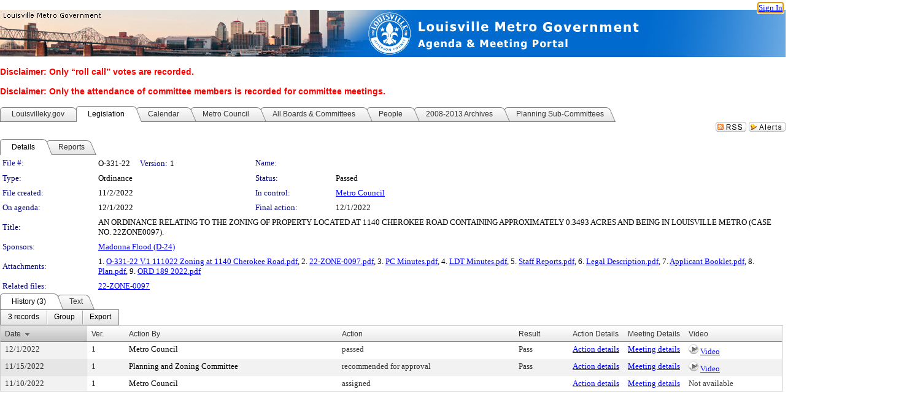

--- FILE ---
content_type: text/html; charset=utf-8
request_url: https://louisville.legistar.com/LegislationDetail.aspx?ID=5924628&GUID=0DB1044D-3E5F-49BF-BFE0-CDFE00BE31D3
body_size: 61117
content:

<!DOCTYPE html PUBLIC "-//W3C//DTD XHTML 1.0 Transitional//EN" "http://www.w3.org/TR/xhtml1/DTD/xhtml1-transitional.dtd">
<html xmlns="http://www.w3.org/1999/xhtml" lang="en">
<head id="ctl00_Head1"><title>
	Louisville Metro Government - File #: O-331-22
</title><link href="CalendarControl.css" rel="stylesheet" type="text/css" /><link href="Skins/Tacoma/TabStrip.Tacoma.css" rel="Stylesheet" type="text/css" /><link href="Skins/Tacoma/AccessibilityCommons.css" rel="Stylesheet" type="text/css" />
    <script type="text/JavaScript" src="AccessibilityFocusManagement.js"></script>


    <style>
        .skip-to-content {
            position: absolute;
            color: #0443B0;
            padding: 10px;
            z-index: 100;
            text-decoration: none;
            font-family: "Segoe UI", Arial, Helvetica, sans-serif;
            font-size: 14px;
            margin-top: -71px;
            display: none;
            top: -50px;
            transition: opacity 0.3s ease-in-out, margin-top 0.3s ease-in-out;
        }

        .skip-to-content:focus {
            opacity: 1; 
            margin-top: 0;
            display: block;
            margin-top: 4px;
            width: 150px;
            top: -2px;
            left: 4px;
            position: relative;
        }
    </style>

    <script>
        document.addEventListener('DOMContentLoaded', function() {
            var skipLink = document.querySelector('.skip-to-content');
            document.addEventListener('keydown', function(e) {
                if (e.key === 'Tab') {
                    skipLink.style.display = 'block';
                }
            });
        });
    </script>
    <script>
        function focusMainContent() {
            var mainContent = document.getElementById('mainContent');
            if (mainContent) {
                mainContent.setAttribute('tabindex', '-1');
                mainContent.focus();
            }
        }
    </script>

    <script type="text/javascript" src="./Scripts/jquery-3.6.4.min.js"></script>
    <script type="text/javascript" src="CalendarControl.js" language="javascript"></script>
    <script type="text/javascript">
        var addthis_config = {
            ui_cobrand: "powered by Legistar",
            ui_header_color: "#660000",
            ui_header_background: "#f7eecd",
            ui_508_compliant: true,
            data_track_clickback: true
        }
    </script>
    <script type="text/javascript" src="https://s7.addthis.com/js/300/addthis_widget.js#username=legistarinsite" async="async"></script>
    <script type="text/javascript">
        window.name = "MasterWindow";
        var first = true;
        var first2 = true;
        function OpenTelerikWindow(url) {
            var w = radopen(url, 'RadWindow1');
            w.add_pageLoad(function () {
                focusRadWindow(w);
            });

            if (first) {
                //w.togglePin(); 
                first = false;
            }
        }
        function OpenTelerikWindow2(url) {
            var w = radopen(url, 'RadWindow2')
            if (first2) {
                //w.togglePin(); 
                first2 = false;
            }
        }
    </script>
    <!-- Google tag (gtag.js) -->
    <script async src="https://www.googletagmanager.com/gtag/js?id=G-TTMGN2RHVZ"></script>
    <script>
        window.dataLayer = window.dataLayer || [];
        function gtag() { dataLayer.push(arguments); }
        gtag('js', new Date());

        gtag('config', 'G-TTMGN2RHVZ');
    </script>
    <meta name="author" content="Granicus, Inc." />
    <link href="Skins/Tacoma/Scheduler.Tacoma.css" rel="Stylesheet" type="text/css" />
    <link href="Skins/Tacoma/TabStrip.Tacoma.css" rel="Stylesheet" type="text/css" />
    <link href="Skins/Tacoma/Grid.Tacoma.css" rel="Stylesheet" type="text/css" />
    <link href="Skins/Tacoma/Calendar.Tacoma.css" rel="Stylesheet" type="text/css" />
    <link href="Skins/Tacoma/Menu.Tacoma.css" rel="Stylesheet" type="text/css" />
    <link href="Skins/Tacoma/General.Tacoma.css" rel="Stylesheet" type="text/css" />
    <script type="text/JavaScript" src="GridFilter.js"></script> 
 <meta name="format-detection" content="telephone=no" /><meta name="description" content="Title: AN ORDINANCE RELATING TO THE ZONING OF PROPERTY LOCATED AT 1140 CHEROKEE ROAD CONTAINING APPROXIMATELY 0.3493 ACRES AND BEING IN LOUISVILLE METRO (CASE NO. 22ZONE0097)." /><link href="Feed.ashx?M=LD&amp;ID=5924628&amp;GUID=0DB1044D-3E5F-49BF-BFE0-CDFE00BE31D3" rel="alternate" type="application/rss+xml" title="Louisville Metro Government - File: O-331-22" /><link href="/WebResource.axd?d=HkmiNSkKJcp9zYO7iQ4LQenL3JpSZe2UGKB_Pk4r5YQRuZzPsLMsZzwrSvy9lruIl5GkgwLvHWu67vwJMwKSFxUTlVdL05GtcnLDPfablFs-ZjDTV4SRhTyPSYW1NSg5lG_yG93x297US-_TNEi91A2&amp;t=639011838938114026" type="text/css" rel="stylesheet" class="Telerik_stylesheet" /><link href="/WebResource.axd?d=uMHMJgpmGPen0kzqrN8LWYpZovkUM17mZ-jnfMO1-mIpfJ3Mr86M6T5OMXNr2U0Pk9W3KFcYt5svpDY2wx41YtI055hyXPIDrtrd24Kg09JMsO8GiraCk1bp2kCwGMqpZqezdMXXuW0xEV6n7QuSEOHmuyo6kgwFzlOpXFFZ29M1&amp;t=639011838938114026" type="text/css" rel="stylesheet" class="Telerik_stylesheet" /><link href="/WebResource.axd?d=urCACUaUZeT6oPoIZXShbnlgytxq3wMs7tMUnmP4aoFvw0sx5OWFviaAe2ZbWlhhQMX8Mi0FTDYCb8Y-WNvbuSFn44BI8cOyIzL5cbvgqlL7S5R5XTCNn8Q3MetXqXHM0&amp;t=639011838938114026" type="text/css" rel="stylesheet" class="Telerik_stylesheet" /><link href="/WebResource.axd?d=QKX1AO1vX8ebWKfbb4eOTKZ7XgDBItWqLqM672Ig3qQ3HhlG_I-hz_SrjdyOSSXr635e3yq9ulHFcK2kM9nd4YaoR3EZIdjDueENN-Tv2S715C9DxrcbNBHvWPj-Uh8x0&amp;t=639011838938114026" type="text/css" rel="stylesheet" class="Telerik_stylesheet" /><link href="/WebResource.axd?d=VTwVlk6LPBUQNnEgvORazChEHtncoK7FwkRZQJcbGr2BVqdGj-iMW8n84CsnH6sQIOMorYFprF7_7AGvMwNv4z3tzIzceC4LR6sIHT6HRi6eIJjhdKwZEvy_5yWg5u7LkNe9t3Ja19e1HCM9RMXxDcgFCvouxputivbLJtwdIiw1&amp;t=639011838942171646" type="text/css" rel="stylesheet" class="Telerik_stylesheet" /><link href="/WebResource.axd?d=lsHxUYuoKn-ifTgGVgyNZf3eZVw2bqdnrrfBJ8SSWF0J6XTAyGsj2XcoukzmozU2bdmLMxJ7YwvzKl3RXRh794KwnXvNcPwTMFgJz1q2H-NkU9XddzMi2rc7GFYRGxglrSKxgkmfnuvKqK1tihnG7Q2&amp;t=639011838938114026" type="text/css" rel="stylesheet" class="Telerik_stylesheet" /><link href="/WebResource.axd?d=vsKpXOsoEwDUfVug9KOqSmMo0ZYmPmZq9pNuuInW9K8LhCVDiGx-4gStdZMuqyTrdQnKi2y2KGw-JDYkasLPmGPVTN_zZ42kaVpGhkB2gwWbSGRzM94ksIhHXxPA1yg_0&amp;t=639011838938114026" type="text/css" rel="stylesheet" class="Telerik_stylesheet" /><link href="/WebResource.axd?d=gGPJcKA2egeNvbDi_oMTrZQzMPZHhEQ0hmhbdFcuHMCg1mLBd2_O72dBkCkDfQ_FtyfPokWEk71-f0biNDBijcKF2cbjGOFkLqzBLNnzrv7MZm8BQmoKzeN6l0sbKF2FwrVKqiAYBc-g20wgLAmF3Q2&amp;t=639011838938114026" type="text/css" rel="stylesheet" class="Telerik_stylesheet" /><link href="/WebResource.axd?d=Nhf6TpUj19KZ9rhEj2xtdQWB1AE9x3dfjERCbojyAxXP6CcFUcpIuRIjIS_IzCgwDtzHlcE6eqDW_UkCZmMuD4x586LEbaG9IrmDoMtO4sXgHE8h6D9e_UqLYjifNbvG0&amp;t=639011838938114026" type="text/css" rel="stylesheet" class="Telerik_stylesheet" /><link href="/WebResource.axd?d=7RkMGAtaEIp2mKcOqdFCIpTlALKrRqMWBcpUfEVqZDRAcTON93eeg1VWMn9vjLDHerUGnVdJKMZP8zv8YJhqkfjFeF3AJkEqmbxWwem3_RafwQTUXWmkdAR-pgkwzOwyHrBav9bQkHGzPkQG7ZRd_Q2&amp;t=639011838938114026" type="text/css" rel="stylesheet" class="Telerik_stylesheet" /></head>
<body id="ctl00_body1" style="margin: 0px; border: 0px;">
    <div id="globalTooltip" class="custom-tooltip"></div>
    <a href="#mainContent" class="skip-to-content" onclick="focusMainContent()">Skip to main content</a>
    <form name="aspnetForm" method="post" action="./LegislationDetail.aspx?ID=5924628&amp;GUID=0DB1044D-3E5F-49BF-BFE0-CDFE00BE31D3" id="aspnetForm" style="direction:ltr;">
<div>
<input type="hidden" name="ctl00_RadScriptManager1_TSM" id="ctl00_RadScriptManager1_TSM" value="" />
<input type="hidden" name="__EVENTTARGET" id="__EVENTTARGET" value="" />
<input type="hidden" name="__EVENTARGUMENT" id="__EVENTARGUMENT" value="" />
<input type="hidden" name="__VIEWSTATE" id="__VIEWSTATE" value="4d5DG0ar/MMEsukU41VUUX3Z0GxxAyifODIXGIUG65mlekoNTFXfkVc9piW1XkYkMsbIwP2945VHdnjaSwcEx/55Wwa/Zraj6yZWvHWnjKip8Ja7nnJWYg7budLdV+7N/VQ6+fqZuixcAkPJe3kFqlpUWmz6uyWpRhugp4+OUqg1hUOiVqT1xSF+z122fJnqFgDvwe8DsNBwg7wYjR/ntBckRBoleyd0zXcNQi9k3Q4Y/ZixWKAGjwLDRJPRd79InQv42g2+xLMjhWVACv9n+xCPBuPrNxvkXMR0V3oeSNFp6nKFeZ/nwqzzZziQEGxCPDfdwUyFb5t7ecmEY3JKDY20jycx2Z9jazUbukkLBr+rnkolhB1G1OtQPDm+jsgR/UcoJ9jf4R6AjJOpHmwlt9Ge1JqTZiPt3P6P0f2389yVZfyV2nRl7/MesS3bM/Ekg4iTvw4ELKo4bu1aTr95AWKTMqhv14JipAhtFsZIqWnrKoKu/iJMWmbAo4XO+XDZDLNvuNHfTnTxaj4AykNrSi/zT/aWUCcNF519Bk46p0zLZ0hw0OKsN1F9AarZzFMaM0Ed1Mr1gqQXX3iLI0kYywKRV1QJNqF8TXKEshrAOfK6+YGK1I0CRkGuO005fb90awWRuNHHZAf0PV0cMv7pv4knVTcxvzsXfK4Ed2TYn8SFCkn5I0OFCYchHsLmhDaE1hzLGC/97GMMaoOliLEeulAp5oaKfwGr1fMWUz9VZWNzmP1uSgPwLuZ99u3DuXaInF/pVKpATVx4UNLJvJmRoPCz30q0it/r33WIgPG9Yik0Kmjt8Y04mvMoJRaBrvWyd8GQVw4fuPI2upyVzQE2KJOVMBR/7oJBlf4tetu/xA56GKiQOZxbgYUobCADs2zkkbGbbIy1pM9/Xx5QFT73kndPYgnHaxEUOIYvrCsqy9Y84yd7ah18mFxIMou0RYRVOcGp1fRdPlUTSBSEXORixymFsR2yu/annYiBBp/9oRIjZr0DXCkK5tUoJPpTi0BIvXn7YQZnIGq8XHb3T+4qocXIu6aqPs2AA6AVM+nleqxNGmzzUoQzT93l7AWpxZO5IhNsYEiUwVOLTr42DkVNIbrM43cz7lue1tc0NTi9De/[base64]/Y5ZNVTscgG2ch9HDW7lMNE+W4JOPftZVcXuAc/PZ11FJMZ8bZUmBxKNR/f5dOhH/JoQOUhH3RIECOZ6+4HhdiF5FjgOXRPA5GcteZyBr6SWX7rI9iQy8XCm2s44wJK1xkCBrgXXa3NFUNA99CrdrItuOLiPDkyRavod62AZhT5OqOOglMIEnTENW5DCA/fG5iju+QNwwJiv+OYiQGH71SWesnxdJETZBfA92U7zSYgq5NKBXRHvNDqCs9x+hKoCiBnw1I8VtgFhEqvZqtPygz7RIzm32bdgDleUQ0N8cZA6vbY6R3zBT9MA3AEnuYkj3MDADG/lndk8RJqMawWtPi7sy8VxDuiPtksQUznrmUFHh151kIcWVjy0WPyupZoAG17zhoD0XyTyHYE9he52NyPHRa56Ql3GFgCN6BoTd0C3ZP3cUp2Fe4JO7B7EWPeMM1gPufJzJWmb+EM/3cLNljttF2o2einD++9EtpPp29XM2UeoeeEdpcmyI5EvEhDAB50pEutdZDClAZG3XeEzhPbNCCzS+tIhABgnuok2hSDGLUNyYPrYs9l9+bLbL3zQ15soSzphFsbpVmV53Ee/vosjkaoe9UB9b2C9BA1tmA7vROGYLrbNAhNCsHy/I4vNjAXrW90dhE9JhBbM6XGo9rjFT3RKIZts0RkjG6EaLuUNusqpC/SjDgYQOUeQeIZAuDPzBLtMhHA7Nlz8B2ELlpSVu8LqZQ1WQCeeLLJkVVCJFILeWOJiFbcJ0OjfsCZ4WQcwdADu583dtuABTMOHtnfe0O2y4Y6zLfLea2foQg4Zw9OeAwKACTfow88uMyqv5QrKKCNeebQLU7F5/d5BMWxk9DNYso3765OUCMiBM1HbM4xx1a6zdkXd3M6gGFBfHDr0zl6AC1vRYD5UanQDxR5NSIiKGfeqDGfwMQ1S/d2kRg95mk1CFYkHJenFUu4SD2V8zy4ncgHXAr3Qm9+aHQnGOh0/VFCUbDijHPQnKL43Xa7up8O+JeuKOvWj97Qu4LuWIJChdXJ09UOSGH8ImJFu8/whLoR4BNtwamEon/sXX84yMRW6f0Ttb8ttgMTh2g92O8Ei6YgFZA3J682mKEMQTP8rRbdjKGAzanA5qXK4k9RII6ghEsTFwUs4XMJJIzAfhscfs6o03M0oxNX9GTAUXtrMpKx/t1DzAesoukc1hkQa6Err4jJFFI0IO0WgeqXYIA7lRsiYPy2FTqPNk4bM3sgvLah/Kv92tHAlJNTB7p1cSLdQmzAJ7jBzyVV6whr9mxT4GTFpWfLBdx5By9ZQSpf2ZJGa2x2TjKur/sh38SRw5yFdvQ/nXRWg//y1Sk9k+olsl87TYnq7ntERIRF5JWENr4RnPviwYUjo9XUItiMiprfjGCiBocpkNOLucHoeWf30DFCogoKzhxv6ePGquw0en1zlBxAHqvkkyREn+7BsdFbXJgAeQChpCBbwyDeGhTvkxsV/ZZpuFQPRcxx5gGkfsescMDr3vt14VnAUUu6H9FOarQpOTXz6AQag8/oqKnYaDNrgvTelU5oij24P53b2lW/hjPkxNVUIr9WLdBCJC+739e/d3Sc1NnAHepyhncZ/eqEoFvuxi0PTszFBfeeY6Z7auvJDL/3F1x4aDJF+p91UdcJMRIJKFer2yermO4Bc19iBTHV9MYgZarbFlslMY5Xg1vLHaXqA84PRqcINTPNgp9nhg46ta0doT9IzBSDsbNJID2hhB5vcOjLTklSoS1Wsd6aLxz7w/2Emu3SgpcSLvap3lAnj1WCa6gtMhpPDBglLP6eeB1GNdmalboGHwOG3y91hWxdVTdEZgw9mvDqblIus5YZx8p82nsxDAevsOToQ3n9uu9xDlEMM/jgeK/YeZQAFPZKF9LB6Sbi/6GiNfWTo0dev72kNWADat0HK2q+zq7PyIptOg46/pOMignTFa3TwDGZJLWhbZ4/PbfPKUjIfX42sNWXjnXa1jB3bij/VD6BTr3NdxXg7HC5+lZw/zW3Ffbfkf176tXTpbTajzU1J3Z+CNAsHveAZ8a0rKeqmG9Sn2dT2dzr5OEjlMHEQMmT8mXU/wigBHPVrfRoAizFs7SQcI7o4k0px0L47WVy+EwdCAeLcWzgHdIHWfEy7NLmHHlh9mgBkG4Uyj3ciZkSxwmCHvWEt5J0prctgxDwXtMD3RB2cDdj6qLS6RN2+PO25AFzREXSegDtV+COItfQzdXT5cJTe8IEEJhi9Dm/5J8lHC2ng667GmHFEVK8RybG7l2SlEW085accclABJBMAH/Oy2+jCDhJj7kq3kSbCpOuAItN5+AmOWfe3LVbU2YDRV9DW3ZE88u543h+6HzPRMlNPcwdVqfAKX3tLHBqcHPehBhXIIW1d28jKR1IhduTVP6IuN0RH0u6VF/czbmtH1290zI2wrKo7D22hBNjVy8brcGHjhS+CuK/7pnsMJOQeg68tyvey8h+84zSYLJa20JkmFdLAW+2ICG+AknQVyFbJasje8nlwxCbnr7TXgVqtx/[base64]/AqDQDkDZ4UXOOR0KbEuIl+6OeorRGsTJIBfTn3JAb5CJ8Q0QeKENW8SXEC2kkf8XWwJ3AfWBxS4vY/YYvGj8BAvdYZEtL7OFcSlzUT8Mx4ODb9Cd/GnZaPqiwjuZ8ICvQ4LNAcZz68I2TyGjtxBFTrmvAxDbMo5wxoP4dnLffPs7Ls56GZ/ALwO/BTk6L+Mofo4hJp3pKboUgqAcJBjcL09DIDH77ykVoaazejpwFWMvCqk8ykwYzngpDpfYBNsy8ZzXUxE7AiOgemVmw3WqCFlPggHOZazNRctm02cXbSddiVzyFbRo01poZGcTZZy/lo+/lqqCKWSC0RUafT+ZiNciT7Ra2x54xFzJkZHCI15ca/eLIgkZ7ojeq0ZuJactLBqrptgpJZFl4cXdjU4YY9aHKHDKiLC+MaKbXEASd1QC19z5Zadb1OBBvbqibn1W9IX4XIjGQtks9icBGILmcMGb6lDYE2/yay5PC5dTw9pnDmV69Q+HcSDeMjY4JwMjtksU5ZpIAI6kAiU59MLEbYZyxszE5eGafAwXUi6gZrXoRRvt/9f+Un6a0VK4LZxm/zASh4CKutd/+MfvgutijDitY0k54/1h7fo1yb1Onf8cfjtbh3XNwsa5M5xNqpTInFB+k/qYosov1KV1H7L6rcSVERM6sAR5vUas2xFPzy6k+LZZKBnEjQxwBFyasSn62ybkgwSGS1EruLlLxHGXf+xmTwpaqo1YVfWRTjQqS2zCDEYMrIs43I9ykK8//MbaDmc2LIiO1Nmz+DCY40POWMwuYIs+2j4uhIVuwZ3WeiSLPaDE2G//Sq3aqX/o4woTdww9CMnFmaM2maf/qT6mowiULt4wJEIhs/aLSS6uq+LWhpRSpIPmuxFf+AZqKraWF7taQouU1eCHoOsGOkrbeKA9Yhxq2LLxLBB3N+ZBEx2tZoL+H5MFIdd72ZTz/vI7jSIJ+3iiRNfMOFrlWIY8eaJKwVfZ9NSscvq4Vi02Lo3j7jsHmHgZj+Yp6Osr6Rc/XDWSQKQgn0VH9nDL2lvluoUZaRHohi7mXOvXtxXqPwOQr4QNKsCT8EhFoxnhOzO7Zk6Gtel4MvXPhBxZ/ToW1h0VsBX23vgdJ8QrM9MZcKubACXlzLi611GBg7pCRtr7rXFr96B0vNKqi9K2wGPwToRHzREZHbgFr5MqsNNck/WBJUgnTP7iR8kQ/9iZCnCbDggy6v7ht2/dv41XevAuPEXNTETCurVIXflrUqosMk/GScA9kSheq0DIYelW8MnBYbE2T45hNGsyd5vmcZe1TmDShZQ6/cESXPOeEe8qvks5p8HmE2fS+3n9sZ2dO2Go12Yz06WLBnax0zSJf61wi6zMet6p4fb9pGVksE//Uo8eHTtY/Ld+oJHsU0V0XeDKM1IYdEIplo8XOka5pzcEW7n7YItVO6j/dMONkmNWfzLhttKRUzAnRTXQ4w5TSmq5XsZEBDsKTyXwjucqkCVlnF9G1sFBSRCXH5f8TlhtRA02myhaF/greKPZNSIEsBkqe/cmooHoWaVr2dGVfPZ23VzscRYkaHm4us5wJ/eEWBPyLgsfm9q/fS+O0T+8IvDmpSpBd06cl68CJ9JUc/Bd4Swzb6alWainQsdz6OP3tkPIJw44NZ3cKEBoIJW6X6vfcAdn6gxlbCTrSMdcYl9pqU+d3PxpfFOYBm/[base64]/VmEyqz597wqO4rDh8CZTJmn9DimNxFuJH2fnU+IOv7zf5CDvqYVlJiPI0umUOfWUSFysCo86k2EtI2Vfjla1+qPi3Rh0uv9Lk6Upi9ItoI6DFgZuunK/[base64]/FVs9/[base64]/4clJaLD2tDS2uaJxSPfKPgYOEFjtv3phA2MphxXoS4ug3phvcBkcURz2RyvkIs1L0ATr8aCXROx5iBc2j5EYqEtAQVkLk/Wn/CvX2X/0vM0qB6Ct9d+BObQreGDlN2zsOzZqsxBnTSCRlz0QR8+h5OrRTOjNqoLZHmHD1oMPd8vLOMda7rSK7vsg9s0tHdRrOrYs7K/[base64]/XRNglx0d7sqVhUK8RCvw03Ku+KOi6WiuRKUX2OIJgQPlvet9FDMR1/l/AGae9sWrK49wK7iTjIjtK0B0n8tbpXXragt2YGvm4anSOwVjC8W3UJlOb7T+ySzw/LQanyKBkNMxH5LWRVGpCxaX5xeyiy8fh+DHkS7Z4G9rmOqLMVoVgVhcZeXqeFizpkqN9TNpNnzWAo0h32aAdn6RPTB6PsZrRJYkUuR0HZMD4g3HQz/NdBZPZLEpfwdMRw3Law6RdyiB6zVK0PRw4wxYWOAAr3R69P9vCPnc0l+zfp0mUBs5WMQYRns4lcA8bNji84td7I5X2b7eEF+IkdBLWB8Q71zEpw8VYFyYy421yjGzM52085svX90KRUxwMS7PpGtiCcFv/3v1R64YP0SRQ0wCWDB2rpUo3hnPTlK+dJLE+Z3SUt5iixUTQa0TPNQ65jqAY8SCnFFJwpgSp1p7UWj7dLc7/OKVFeKHeyl9KPBcvQC9fktDgFji//4N7yfygupweaRn7sYkhRmDVIl4K5Sx1fuKtiK0A9XMTEqWfKVjMIzbMdpDrMA9b949Gm8/TdoIDLrev0f919ZXaCwSo0g0nV5T40r5ExKNgj8jt6AWQjfclAIH8QbNAyxUwGPZC2rljMmUeoF+H44nt+BjU/jxPK9tOHNgppfutWTYyoIBd/HhBs0nDTEjv3uM394FGm17jpv//8Bx8yDblyt0ZVrRDQGoRabdL9kk1hV3Pb0GSEJYxRuHJP+9Ebmo3nGpL29ReYmupCKqs9WOAio0/8/Z9VcUDsM+97yWWqCXpMrfnP07rgKrGek7dFrEA9qj24WSR+42n7hi3BVBA/5fDUBpuXO8GRct43WJsIHAFznYgDxljxYhNA27dwSdrLxNOrtzFDRc5BT/fwyNlanpKVTd6LPD9JUUdYieLRouYccC4LkfFGC5LV7IDXC7OK95g+UTIKVlTPY1XXG/jBGz0q8DUix54r31KszSZpDHp+qhM5iKIC6B19mU7rj3Tm2KV7LT7rlfs2Yvn0DEP86TJW2KapxsECZAIW2T/O8mvKLwLQ+MzN+hDS32BrmrzjweaDFbsxQmrdLhTJJaK3wK5KNsXC0y9S1/MLZFjamFfEixb1Dg7tP2RTY5CAgWNq7oIuVa+FuGQlOaMqP3syUcZ1q2QYz2Ob6VYuCbEoVAif+ZpyJAUdbjJOFnkwe8HV8+HnhrI4edt+ZZfuhEcBR2XIcdcAtFzT68+W5bL6i40RwGlgZ/wPQaoKl7cx5NFO5HB0slIvAdHKgy73WsfFmKOj82Yx4NILlJ7mRNVThq2QlFL8y+F0uTHoELhDCYv227u+dy+VFlB+LjGysNQymIBTvKOu8oJo49wtogd/KpWehYe36z0WStj87SUTTg8iwoteGaqQ9+QKvFqsE2zuFQ7Gbxp4gPDunh8Qfov/0oov3wKSA2gXMw/77X/3eN8OoBB/AuZmu/KfdTWZRXNcYZlUwQkqsi4YkeMFgBMqiJSj7WzNQSQpn4r9KNHd8mYDeuUnuqump1pd0UhLE89UvEQ1KpS/B2V4Pv9kE9fPdYw3qGMP44f+vnV6tHa+wdCwxZgARa8rWkwnEHMwLtIoVkN/bpI6fH7kACef5vHMKxBXkCJz32izh0QhBl1OwC6MG1nP0XCwwv9rSnA+w/bAg6426nMzet3Bn3PRyF4AgtiH+Grr4Xfw4E+Ia0XR8rECkfmeXXL53P9pCYHrLc+iCA0P9ipezG949bevuACNx/bTYdswMcQLTnonfim6idmg7x+5ZsUvWpRO//xUzrVlQP0GM51AVByeXYc+Gt2dS2WwuB54BAcvUmHXqp/[base64]/pHaWKFWfwvnhZUCOJbUQez++Uk3Rkfyuc1uRVzwFh/YeBW5oKCusV8BNvBq+VwCWgBcRqYBlqnHkJL6yGW4hTxzqVLbL6iVnB9gYXK3iHdk9L2aJ1QftA3RXuUmSVq3sUckgrP+xLV8bdK4yePPfxO7Cqiy7+A6s0iiRbz8mc0hPY6Ek+Vt37CKu6B/7MXkOn/B9Mf+r2CduUh5CxMdJ3nv4b21Ogn40GCb6bM96iIDYxCx0iWeXxmexjPuqAgsTi1LEC9l2jfKwEGuGldOmU4/mZFAZLM5Sx4vmDqehXoDeRou8HkKU+M+QGB/4AfON3rZQN5K9CQ6NYrFp0I1QOse0LEw3bMljah7yDCKzhUl/ESWqrik6oQ4Oar4aIKOTW9RGdFIqCmH37uTdjeBOwHnc3mdOWkcEOZFGGDQGz8mo95NZXTzMeLJARaXmx7Clm9HYoUmFNWWAT52e9j+Ac2QjNNWmFU5dlCmAdfKb0bpKi5gXIJmrpKmErlC8lPo7/VCfpfNyZ2PPyNtFhT54FUE5Bbf8IE5eRoXaKuN680cum3/6IAUW0ENaOw7QN4WtZHE+SlROUJCFVhmGIW+6O7G6bkjP+4gFCC4vanFDoNWu4ZiCu8aFjZzCJ/uXbFl2OvmvbUioBkU/9t7aN/ssMet39xHptdgq/wMXLq028ptkGrNhCM7mWZHSEvjKA+ZvC10c/nMnVVHhK0+89yDsSoNs9bG85G6vOsyXkiulnqUeV/3rwlnEeA7xXghfVT3btzPjI4Pjh7vNVslJ57Hd6uyrFWSAGT2CLp+CtltBj6FOXTejPRkrNr8VWezd0JNLYL8+VlS3lWbnc1RUwxtZb58/TrVHakyq9pmRg+RP+QHFsSegk/EB9h2fTU6/SBQu6CAkffDaDQV02v4lhoFR0WjJjHpuNVS8PlErOBERBkRLGD/DzWe4OOBNd8xrKss/xGwsJiVZLh4MaPQZwdATuacPx/[base64]/Xxtvbtv3vPFodxrHedFCjjzclLa5Hj6aV/wamGVx0BE7xXftu22sz8Z4RsPdOtdnjnSMTljf0pSLRHHEBx7hGB422UWzd19Do8rU9sm8ZbXfzD084kE/dOnwqcCcnk1x0+yEorIBfyHa6ZFpsk1flHt2QEtS6GZi4qt9N8Kzne1i4bkbv0AyHh/blNtavH5Nei/2K1Bc7wUo5Ftu57xaJuChblynFEA4Sn9aLX+6blmfViS/sHt+fiV1hM98ma4WcrC0SZY1p27I/6zZi+ssnpB4oqPSH26GHNQfWMcJsyAARMQK2XNPTaP+januHRWqkO/+ZFsbdgW9Jyyx9Kg5EDk5hb0BNTtIXCcJXgbmYkMpcephMTEy1q/rXso+IxwGBYm8DdiWotyWSqqIbK1M1v9cjPNshG0rSITD5yLBbBNvVkLtGH689Wg0MxdkG6hWGm9GL1knuDJKtJc3sPB3dgrIK+42Wd6esm/PLY9KIjNBU12JRl7qAGv08QCUzZlGO7l3sFsVOwxmfSo4JdzfcXWQdI7s1MUhHNjvheiyY/cSVlceWQeDkvzfiUnY7FNTg1pOCKodl4+FoC89R6IAukTdvcJUL+Cmcqr7t23NhfvcpqPYrMRcSzfXghVpM2i6XLFLpB7XM4akV6QFRfPmAVK8G/x/6Qbte6WOttYPELZIFZjSohcdOdNJjT+LoF/emIsLsBNYwYsAncgTzN/p3CpExdTz1wc2BbnJLO3WNLFixNmNcCmIWcgJ3GftK09t5EtaSq1Uad+XFmAER2x/myrO/x0rsKpox5dBhpii/aR9xCB8FClWiJIxhNuX+tZ0AnhVftDwWCR0tin9TANM7M+b1wvTovVEiNp4oD0UYdb3Y9/a9jZaMqBHyiTLgxcOb670ZcViFmgyuQ/r8o40KJJOpJ34TFePBvXeHspm8QW6gNObuTQORWr9+0vBDQVCVNrnmNObo4RNer8P/knKW8ro/vESQiZ+gTQpKLm6gbMX6YxYj8JdGbwJ/KebZDe2xBdLEX6fCTAeffCOgctTuT/KD+kh70J5bpTHKr6tnn/3mVpYNJ7aQDXzEhAQB51GrF8pUVoUfbBLPb7trAuVG8V+wqSYcIszD+1P8sXv5XxMknmd3Z2T28/Nx8WD76PjU4keKxVmTyDOTXcvJRxkSLM2dNsUO2ZuyznWAB39p0S+su6M8NEapXMKSthZvl6bzwoIbh6GPEDczly2bw+ScvNTVZDqTSWmSNkyJ1yzF53xgD+PSSP41MQdlcOOjC2N5uo94nJukmFkikAkbI0FFG93AjlvRVyzQZgmLnUw5aBRyFaY0592I7ek9Y3P/[base64]/rDjT1BN9JGT2rkbWg+y7oQTkdwSICGCmNHcfLpkGq2xYVcicn4vClWN2kC9nLd27bSwz37qGzK4Daa6x2iPgawioMlXrrg7qT2AWh5HklRN/sMO818WBz+ABJ4opsrdgUSs0Cll/QVQn5/+XGez5I41fRj13oWqW0zKFo+3WQujOgGDzwrazY+7NMT/C3b5sJdbspc7VyehWqji4fRY9Wm4dSUYJt9krwgaFs0RvFnjatFNmQs/ZZ5q97dJ5Bx7K5/A7G2QMwUmFIgPvSlb81WQWHQSeDhRKI8F1PXdiZVCoW3ZxOyXN7j86i87mxf4XC9LMRagHr3xSaQqCPIGqpI2NVN7ysQ9Djgn1GkgnRcGX18S4VxY3C0/KtRudcRoofhnIwGSYYAwcxJVg59H08051OWKJDfNlHDHJkoksFn4Tbgk3i93KOl9a/h4IlCLY6qpj9G/vBknCFqJX0WYqg4ID3ESw7wKlc47nCKWT76aApH77HkwaDCWlI/sUZKHG4+fNPWReB+lnAEnck0LEdMCjfODEWoMkEWyP60Q8nSe01zEEiUuS3vJUKTLKk2H8WiMLcGCsVEQfcPCCWx+kn2lVItsUxL3PiqElafUdViF5Q+hrL89/2pnnMI7GF3LKd+Q6atKnOqm0iCQNqmIEDYeQDVvFiNC/6MN7yZZyZVjNO0PfrnpN+RW1jFD9W+oL2Q0F2SqSvVepkxxnHaRIsD2H5v7rbhn4IfX8ruFI0b9VBKiz7wZJBXWwPo/[base64]/CMnl9Mk6bvHch/5MO3tPLKER8gE+qFfhwIdn4AX767rX1Dw65HYpw4bH6M92zgqnajPr4XPhGNHQao2/IxvC0GYGMM3R4OPhd1c6fSPpN+V6Am4xXg3B+w3X9ZWF3LOanjFruiAjSTpvtjFrE3NdgaPhz6o/AhHV2LzQvuTk2QH6rqgMOhNS6R+TP3B+QcrzhBNqv8YvBVFVr1iaYVY0XaV2TDH0edyLiZqZPdPqs5b4FBsHuH6lbDA6eONjZRCU3uXgwDBT6zd2udSkpJ5yv4aWaDtVOdBeka39iDsmvK7F351Zkufn0QtLtIsHXL0eODgcMx0/yjKR+MSlXb1xj+A3KtU3rhH8YmSBuG8zjpQsB8r22kUfloqy01YuII06Xcd8CJX8rN7I1BVJ6hIwQC95U11JTD3mzyKSWdgJl4BJlHynRHwKfD/QTlwF+POKpvSR1faMXImha/oONHto9bVnCCBvAOlyNvGzGu/Iu4O0+x0qYesdU4CrQw2o9E5rVBxao0nR0yhxHKOstJNAV6/JfJdL3NqSPKicmm4PKzMDcDEGrWfTtnPTdXecKRCebsdRyidzrylDkkp8gkNfRs+TGk8R2qeTOjPNRr+AHio4DE+opLno156Li0+d09qQDiHHsOmica3PQlNDFEKF2QHWKBkKtYgdpI0vlNn2644qyNJCAzci0juEP2dO6khxiGfG/CIEnCWHIw9vNEM1gN0fIhjZ/mHSqWU60tk9Koe6ldqNyFquXbeSrFbjsAwuMq4ZyJ/vQYhv1TTluzysXsX3PVkkmE1O3/N4+4wpe7SERhOrAZf6DgnxVSqlr8hW0egSShZe4YqF6LZSiqKHxfWkUbofpym8RojJYv5TS4Ng3F39aTFRSD9ec1R+3qCNl0dz/PjFnnMvtdTODKgYkCDo8PIM2ANqNBENQa0K3dikEogd/dOvhfOa1MgRmIJdmHIL1e5Z/K92jTOU+xj8Y9u4NlEDxAU8ifAJsVwhblRmeXtUvcXE4LnsGtqEX0ijeXPYfN4xS3Emd6+rGI6cBj+gSk9GrIi12uJMGuGDzJrpGcOq59JQQt/mBrkr/IysZZCeUfpZbVCUPDNu+/+kT4+P0J3ZAga3akzakTDKyBu2zEWFr7SLH8Qr/PWf6K9XHb4iQ9QCxoMFg2bKOR+GAaW2ZXuZCya+DyT9/FS8eOanzA7wqj2UPxBrpQWoVD7lRM7V5teBFnyNuMjyy9cpWOhTXmjFwpQanLEtrOnP8TMOTXlyfI6/SFJYHVoBSlfZFXHybQchCUVh4hqVgWW3nbPDDMUySNOohzzHpPfhWO7NWeZVDvPtRXxBrMFZYtTgrDjUfv9rk4X2skOqLtmu+P3ksPc+Wryub3VIuDDpgiYETeI6FW8nS8txnng9NCTr9rKZ7sRPVZJYGhu5CJQLtAbN/elLyLPGRsXnessVuke9/rgrX6HnNx+WNACwBO8ySrhBL2kqQHrbkJznFImf9SAck/e7HQJFnrRMQZSVJtk+5PbLJK0MpoZcs6HIg8GmonSm0YyuxRyAA5BfqNMbEZVOH8FZaUB/Lfor9QKfwrMkfvRfwojbgLBtpGhDvlVWQTiGqvywdyIBZbv5U5DhZODidctmrBYKaovlZF5CdAHjFoT1aaTBia7HyKhco0bWj7lLeENqpEVbF7MFWkGy7Fua6ZphBw1/idxJqozXE46+UFe9eDww1UKUfr2DgBaGpnc7iTW79dCmDtN5iWENq1MgMhfV9vHs5F9VM/DqFYim7MBJIgDCE45F8aYyDRjNrLOpxBSzszM8UHR02qteM0qTQ2I5l7j3E5co8hnXFFYx44duheRMguzoLfPkZJZwpOuwsYwT2emBQJZ8i6zl9Tvc73H1YgnbxvcppbvHITtTRRzSGUQJehXy05Cg1w4Uz2ocmS1Wcen/T4kG+3pmXgtXiTmjV9X70dBJfjdsZ7fNef+wsMJb6GsVrJBpGvnnL0zRI0Y1GFM+SpMiRx9FQec8oScqCbkKDRnB3SnyGHKVlVfnEFcWtN0SJ8o4mLp6T8Yynq32WfFuFX9gcbw9Pp3QMma+kb8qkjpjZzaQll81a3r1ymDD4Plb5s9pjnEKE/XxkkNERdK/XPMF4CtKu7CR4+g+HGY8hNF6lSXvUmFpu6xB1CJiZ4o56u7JaIFj2iBWHeXAvLICkZFLZlpXWlQMGM2xRYip+TosTH3+Cg6TGSLhiJ5/d3Jxgf6XSt4WgnWv6srgniMrzK2pyi2QECec/eEPyinsm21UUuLKRZaSTwJDovLV9DKbj4BoGHxDWaQe+Pauj1XjCwKouPdnfIdqVWgw3r/NEeXkSND2o+sBYvbbYIuYhvO0DSBtgl02yRZl/NryZJfLob5Ui+BbyFvwiuS+q0gxD5R7I/VKEGKe46ZPCUt4WRz7y3xPI/eM/boRMwT5mPT0yGMzMiH8CR1DS7YAMoQIPwM883bdwEGWxMC7XN6C8E/TeUnp0gxnsCsi/beUFqpd9jxTLBLgPZYTYDUApSa0SfrGB+cHblspqFFNHlz/5Si9ARPTk4AxfXJToHKKdFZQDRu/g31wu8NF1af+SFeD20GX+JW95lPZ2NhIjFm3d76OV7C2tj+XvcHiWbCsLIPeABzsp85WclFiY8IdgsYVCa8LaytzcqalKYbikb+dR/m7qppi28wYpj519YDS2lqy12ARUyhqqtSxdLI9C9W/YR2BjINKXZljitfHO0VkAu+5Rr77nMqf9ydM8omiIPV+vndjo8YzkHuZo69+a6M0kIAU20UftwdAg0IZ7QNCkLAI4/AjNrM9KJZ+InStT3mypHTQRedO51hR8ZifM3iBD/9OEKLYbRCss+5a1HLvokMWMw1PVsHpNfVEBibG/b5CHa3mGKrACb8Sc6Gl1AeWN1lPjZ2Xgl2FHdL+eVuYfDYPfd1KGtJSCfs+va21FSkXj9OCN2cO1sTRXacOtZjU2vfAWT8ksPTj7YABFdoh5hRrPG3N/PrVg5cIhigjRMb0+rAGnivDNwO7BuPa9PK1/0YEP2AHGZ+a9GBI3KHqe8odOid3EbhzuAa5PkJukScQOzWGO3d5XUkFR3iZ2DkxPmeEjVx55pfbr+ygVJp5veOgpLxAzIT6Krf7WiT6KZmL5PGPRNIVEcscyhZ0HzSsKAfOC+FxsiPA/M28+7884X8MirpDyxIVhH5gaPL9Id2eLjqjZ27/dXYlSif/L1hpdV6Q5tgZHndb/NjFUYp6BXqM7+chRIQLFp4vB9C79emBQj5nuV/DKBQANFA0AihQIC6kktZiTlJ3/4iJVlUS6Mj0WoVtOYwNymzPSYug98+fxsduD4UxlYsFZeYMC8XYYtaoXriNYswEPE26t62yRCPuPz7PjQjN/L3S+GR2hIzElw+PLhQmyj+/Se0GF+gUQReI/JMcx03n/cxzwsBmyJ5DGCmPlTO9sYDf+sJvrWtfVHpkVsG3encChcLaxFWK5pTSoArepKmjqCHVdzAYax6lGxtAh+TIQCqwE+UY41a/3bKN9hSVql+A1joidvUPMkofBMbwUFitAFluLvMs3TWuVS77VwLsQFE8yFYEWglasIpuWyRvzCBpEcFNBQdugLwCJju16Uzu0SP4nfbm3C7CuCipsgGxaofbKRQLM/U69/0OzLqO8/N2H8dYFSyFL36d/Sp17bp9km4+nJCzr9bRraL6Dh75BV3yX11jLaOvqdiLF5Psunx2OrzGw4uovTknyaHaIdYYyCebUHQmGijbphS3XD2E10iC1Lg7WDTdzbbOpKECYTL3o9YzaybupFw5fI/[base64]/CaY09aLr3pAFMLwgAN/BPZP34+dGFR1yupBzXid0ixEWV2Elc3qewjTKJo7FZ1jTqXa1vp6E/[base64]/iGutEqXjnkeR23FDoimaoya60pGyGbVDllApWSexaCoTPfsMBmG36RviJ5CtUQk01Og5nAyYgYWLZ35zqlVYxQetCMuBmzzpTylMCU284wNzEhud9XQpCWsZfPbGOIVuJz9BDABhhj/v28wChx+7p+nbFr9pGF/hiKUm1m+BMV0YCZniZavkg4WPbvid6HuRzvYuVUnAeyMJh2CGCLejap60CscpcBxsLyGq8+Sa18Nvivqty6WsJlXJCidvQRdGKcwi3JMzXX8uixQp2JY06RziajfGZXgBRQfW5tq1e/KTn/WZ4muh7ZzqIdu9opIAgQhZaJhLgkhFPI8ZTfqm7DTzoxWWdY4bevjE3gs/TCJ6nWFb1n+nyM7zoNK7NGXXSXY4aUfL1hPRu8Ol2pe3bm/PXOF50XbhsRqkWVOg/LZACFtXJGLWSyXzSIFT4xSkQ8mZpApiP/M+EPFufk4vA68w2kMbZdxGxII5wiFF4Fd6TeLLK1WF9retqMHUOpbZAEEF1si+rrlD8cKLsMSJgv9un+z0npEw6M+bRw/2PbkdGrPUA8ewmZkl6U9hIb7p8rotwoVyo3DEXBlDhn9q9/nwCCCZ47r34aE4W8WmxcVm4i2LCt4WoYaA/+/knYyeQ2gL2RpVFqhUaYXxhmOO4sCRls/TakNASwq2eBYzBKyYTpgPn+O6mAun/C0F3q1U+lH8cXcrhDjGvm3Rdut5+dJL7N+zD+DoiqxttojspAGJGiSubuuOgv6ppg4XzTSWtwgtE/6eQdz5ehW/ITu30Gxyr/Lv5lErxGcT61Vm/RbCPqZSjM4fDdQ1GVX3hE3FskcIRIhhkIWspY0CDmqvbUtdrd/tyWIHB/ayFiSw7eIGDd/nm/EwOSKj2I4rwsfGt9pEXuV1m0f3KC3ZOMtMTF3bijV1/4is2S8MaSPOBBslDKX7ZNsO8cpU4aBo1SA8ZAuBSE9kz3GIFj5xUXtOGhO9CCQ8W/XSMBre1NK725mlKdPtO6N0qBSLURU4JKdstP7AMnq6L4DFr2RqHFizIwzmoBPv/ZA7kZt+65CqcPkFCjtjX0PexB/cQ6Opuqdwi0l5oZ0hTlZQKJPggeQPItJcAcghOpQDx6ze2hID71llfe6IHXjPHTDX3K/Vy8ncrwDa5UlHuwqDbb6Jntw5/ebj4rYbl+SZ4M+HCqaG0GrjCC1tgLzRfRqnOC2DKlkeii5Qs5Kwx6s79LWYzigjsVNzDQSe/M69DhL8ViCAZo76JQdFQjpEGmcBlFQAXKXBLScq34o77x2+5+AfI5OHfbF3xMy/5/G9g79+KHw1+lvnGlqDCr9vFAo3pUNgXrIjlkCA/auAjSxXHuj1UvKK2UeQQWaKXePCBzzJpAp45zeQTHa1Bt5jfJlKwzsOHzx1uVdsVs+XWswY01HXXPYGbFp5vgwOmP1D/TKrbpjvglW4Cd+Y9mqN4kI3XAWPCbfSBjX0qcT1cpdRW1cq8IO9OgGRxUHE1gkseCiH+oFWGAHQUSOySl9LkYdkxYTreVklgrcUcXhcfQ2j80JRHka7+K8OHkNNqh3T/8Oh+4PcYyCi5mAOsffypvn5UMtyqMsv2qtiZKaGFu59KqZcGT7VHd7QbZnXogOnNqdiV0W39CBNUvbo0EJab2YmAlG8yiiG9REL9y9cD4Con8ZhCwsjqSDOKG03gIV5V3bT5BCNBkZDgcT58Q7kECgm1VQ04RG2lDuGps5h9J/To1NLgOmy8DuT2nMJY6vvM4n3k7LIVmWb9yPvV4XUN22JRnaF7q0EL6hQqvcpkNwjvDz98HsJrwNkav4B88KCx/K3l0yyBMlkiE5LO7dGADbIIMIRvi50z/vL2zNRQzDZycu9ryR/IBxNltKK19iBrb8h/VMd6A648sJpZaaLokbsjNbHc0hpUpxT5PPlexV0y0xuMdZyAG+CDh3Ikl6mkiBoezmTScXmjbBfTazEhK6lu1UocZvW7CfZ5QSq5XdrL/wlWBnHWOYUo7f9lKknnvAfmMYPoT9/69n2YXxGdN9hHTjokooTtZmSpC+FW8Xg9/4V2qO/el9lpvySyX4KfS3HIB2U2k1IOYVvMUeFRV2akkLCbw3C1Vb1B8b/mHNQHBmuJmAzdsY0nwYwTPK0gNkLkraMG4R4sxvYRi3id9/tGuchQzyqoPYPzJy26PyLs3jGt7N6TxTSFUMiJW7ot/EjhtPLDe/Z/ddhZxeSdii7LOPd02rM21teHKOk5kPV/64DOpV3wrRZvUwJwNPXJePkRgTwpbC2gs235+c+xBEWLISgJAVM9kAQ4rEj+hDq0WLcVW/V05RNkPIBeOatB8Mn7/7SZ2Cb9vHy01J7hKwlIXElz1l6GE2nE4tDp72SCcq1hukgF9e8T0Wuou9O/xRQe3WQ1YL1tRiYh5shx9lpsn1YJFo0QBJM/OrmiQJ22IlyjMCEjJVW7YpxsWbmfkr/8LYFYJuYB/9rNngxA4MJObP32sDtb2o1wCc2i06/lEdBOEAVW5eD8I3a+n5RPD+VqTuOEgLOmpEjO9QeZrLyurrA6rM+zQzTpWFKNYW68F8ZdYWxGih3Dtw2BUX/ztD3qB21GtP794uqRNScdb11xZ+UPRRITj46hTIHfJSDi7yGI8/NPgfwL57u5iLKEFeGNRCAjhZPM9Uny2lYCieOGaMG01dFwQtl2q394+AgA+/TPM0bkm1+mZAYyYptn8scpXDj2bIDQCIIzuEsmeZt7rdHcvnEi8VhvVe/HBvB5RNkjx8xgHMJJDYeyTwI9znv8+sycJBn9iuIlAw90KDMEJU5aF+UQbR4cHBiSnq/eXF5RXLlzhlu5VwRbstyaxQ7qSxISdCi0rI5Hgk1UWXFkqIJXvUgME3twL5sLkUSGhAdv+I59clFsAYTk3rAfIprWA9Bge7RWCYPvW+58tx+YkDwgKd/FP75vbvLE4pfFFLF6oe03RkNt8EB/OOFd8UxFL4VQXg7zm8S6XpLqDxVE0FIDra4ACRSwQT4Jq2rEinj0ERGG5VMck5H9cllh7aIjJHjtDtA8K3etLIZAem8uJU5mwKbLDaYOFny9RZsN091NNTGaR4N9sLE0raf/iMhunzpUbFQVkHJrEqSeW1S5zPMA8T5hV5q1Z/0WuHyBI4dOGjSDMx045Pf0IzK+yGUZh8tsdtOLF1IXRmsS+Z+rQEXrY+IWogh96sH22YC3OwjVp6TwNutWYofgP+Aw+8rFhikOZOY6wKSiMENW8QgotoHqoGztoFpJZNbEVk1fZBXdHR/bKxu6QbqMA+N025riQzv0tmpS6ldyni2mjur2lnmudq74md6hYa8wblr5VtNh7RjI3148sZwlHpUglx0FgQ0KmFeZQQNyp0hFSUmOzdOyPEiWeyJyk4z59ukMkVUpIy7kXbkfygLsP/AG5/FUI4BZCQr+JPtbLP0LhUN1Q+3GuMIqo6NG+yyj/yYXSUiSFIVZptRrbR2UH/sCp/wiramLKAVH3agnfjSplJo+Fwsoy+lJz2HASLEdswzcH4QWNtGGzAikIf/10+BSI9c8E7P/KBsYtThCauPoDTPuLckMPapY8op2IQgn2iC9+miZcpkmFP0FEpNOYwC6SMF9LxKRlFSRX86WHGCvRKKM97v0QzUnYbSZ/0A92ITSzn48n90Io3Q5FlFJke6j8/8craRHmeJJ+vBlAFMkAQv/Ede/EP6QVne2ZEcrD2X5vtxd4wvcsx9eZt8klL7X6bPOJBJaHOVa7r1s0jgITUEIsyrxMgRCMpLMhw01Xk+jkb4MXdiD+fGLobcgiXBOD7R7iC0BEey1mgDb9dHxOFxtfWMbpSYKzf3VvdRHaizux6kTGRBCoGj9BiJhEXhi/Qxyo+et7JfuOroHVXTczfipPVUE0Yin8wYKGiKTKDjaTUiTKo5s0ZeXUO+Y7xdy2WuHrW68Ojemu4Tri1G5bwhNS9wBCgxnfWkKH/tUy6web/1iyqS/4Vuyiulybc61+TPl5neH4qvsVw3EItOyWKn+Yhta/6hT/iqIjPJl9K+2M3K/OLj2Gmn25VHO7QPh4ZZwnCLvpmvnZFOKYHRN5oygpR/6isK8/W+5I6AczvuzP/X/eRwIPd0Jxn/lCW98jwDEif5OA0J96iF5+cikYa+MTh0LmpfngAoq+Kuet8gIPN6oxgmsJm5EyhIuq+Va5IM7IbtkSlQwEZv2pkfsRoIBv2NxUZA4i4DgMxFgyHqFNlY19TZ5WpHoCH9SzVc48bE79eG9CzTxbHNJbwb1/Nv5zP7g7DHVaENlbU4sml4bx4vPXRdPS8qlcPV2Gti2fV0loxSiGoMs17TMI8/85j+SBd37SWOe3ngPQJTsjG+5BhWKnSCl0hefM19Z1xZY4pJFc2SStEuKOZzVSaccBGG9v9WjDFXcKze86GqG5t8lkoG8OGOFKd9FwGd7VG5WI6et+38cxaHp/LU7WQ3Let/Z2V2BxKnxNImMVzYakmFaCVRcLGXI2/Pb1AJINGdVMhGv61bzOAJ2cywhceMYeb+OWIx/gBDjvO0P6RkX57FPdS6/JvGmM9eF5qBZtEF9yVnhRxJ8weaLN2sJ0QotJAzniBxoiLVxnoPHG8aBthMbEtt3vBOxxNCO3pjNUhH4WvBfpRkOzbP/oYZHz58jcI9+5bMPqiXpero1p2Dz30raLPxrKbvSe7QMPgMEtBWai4bE7V5ru8QkQaSnQOq9YVmp4NqG0oBORCm5EvObeEIMW5hEpBAsdT9Mu/FI/i8O5sX0ug7uZGfUdXp+vB32Q0JRUJJmUk+zUS0uojrSAKLHrx/XGtT4ip4HRFyG1joKufJ5lNQNbpkngawppqWvCm1iY7ZSE26tQCox3EMq4/MVBBIEaJAcq8LMRtlkOy0HIoa334S0DpEaEVJHodmZ7PbVhHmYDpJ9lp3A3DjDc2gPPxDwA829PY9LLiD7RiQD6vx6HFbeTUWO/INGW64xFv6z6mQbVVx4n4vxEo06o7Dd+s8np/fLQkkaM3aIE+VQL3q3tu7d37FvfD0rimTpcVoiq0Xm62cJW051znb2K+QEDFpfAut0Rcg70ij/Rea+U44jk5YDZwaSPt+gCkIonmz5UqUOl8XWZrF0EdUsSJtEIJ3M0KTS8Z5ZTkk4ZxaHAZvMnna1dGsfocGW1KKP+D1q75+hD5RobdLMX/xRedSGHQB61/RlmwPvvp3RN41mp+Q7cbIhiVC+GR9HXw8yfRV+TYRmAAEWFF+temhiV6l2H+mNFYlgqttm11lwiaB1cMLJyIhck0UlXqE7LyuG5z3O+H70cEONyN7sOdYRn9t2hX7qnEz4njYA9GNe8WWilw0fRwmjsPLxl2rmInwfSnkB2uvehJS5NzhP46l2+K7wE9O/7l9Pp3U8ccfG8pXnMERVpAuw2kghT4J5jCjp2H3qqYJP1/ohc00TaVV05rq107DHb96PIJPsRQjYSakd+Etgt9OEtLe0aAd5likKgZMc7I+fEgnj/eZ9sPKI4VMKHeyMtunIOjc7b4fjv8utP218JlOOWuN3hJvgZ3rNn0ZT0O9fLwsTqTuN06UPJz6wQkylq3ARnkZTCdYEwKw8XiYESTA5fBm8Zxa5U6fcpQsVwPZUyFpgIQVj+O8Mg+f1vKjuI6gyh2l2ae+rTAquIzE9/J8CzOTWbAmeoF1+xWybZWQhm1429ejb6f+YL88l6lcF3OrhyyqEw+v1JodsEJ4x3zxWmSjmoXtWPGBoruaLK5k7FPJ3ewpwPI+/4X5hmoWOa4xVZ6OFRFBJyA1UZzQMOyzM7QsHkpXK0khs6O/1HMYKnHZC63LfPU4NGK4s0X9KqQW8c8/5nlck50R1MIKrHbUSPOcygQ+7GaHKi8vmjb8PHwRhHmPLnvRsCojHTLT6vL7A+QHV3Waah87h8EGL9im8TUMsagkBZAf4Q+5T1fbqnkOUqdXr5HpKpbPlgQNfYd116XOJgfuiB90GUpzJJfrtPaahTUaJwfJdnG/qDahWRNsTHCWQD5ICGl1HS0l25pYww5dkDOhpyK5ScmtkDk9J/ucMOsmfxu/IRs5ag7AAbWHyZQNuBpR/9ztL5uwikoM5rlYVUzvtNafQ3faHGFcZ8hhlSwstUb577WX2sNNPeI6aIqaMLBaduleGqtl3gJiRgYhh8IJ28Ax4b/GxlJBYEdnqoT1Xy8DiMZ5pA8AhpCSLSRaARPZzKkjaJKAIq8l8IBu8vtLKAT8LFvvCiwXJaXXkposWfyJ7WyDLKBNsftu/sQB2u2WtHn2h/mVE1LfkWI1VdG5X8b2Anue/Ei6qu73czfbhz4u6cKzVdVwq2tp+bKdldftiJo0rttGfaNZVHo8cw0GNl7tps1B3id0SNgpEiEGOSa6UIdhH+B/1k25bYPJq0aqvMEXmUYlQXTsp2hNmNoLqgPTHG158UCahZueA5jo5uRlhDu2rKSPx4OZydgo0k6oBLyVblKBm8I+egPcLLwUQysmgRAeNJ38n1Rfkg6+2EBxqeQ83vgtEnY/02DxVKvE3jyWLGhUsBh3y58paIb5XTVZWo+4uKOC1ohzrewH+ZF2J86vZ6EmD4XxufF9BBQqnB1Dtwdb9OSpMuosKctIKRs9BtZC1gma3xC4OXk1oY8+JrRK8zVtkrJxKizbAY+OYCKlm/a8dLZerBtazwchPf2riXerT+C6yPLZ901z5U0F/OuE05RO1GaY/gplQH+jV/9iVaybUTRnZpvDjt7BsFjH2hnrwYVohZkfMt/tvLla+xsRTRgnqJQSa4bdj23hzzKh0Nx3V6tpc0Huo9YKFqx8xdNiwauel4qAQ+4lHPz4n5200CDSqj9cv94/uw3Pp6pkrNOHxaXLEOsCgXXQd6WHfM1D6tvIXPigAag1CtvPYPtprCXoxF7KcjuYFwV3MN7kv1MPUuj/aZ7UMn9jaTpIHEvU2pB1C7Jb+fVf/vaVwJNWNyBJuck9Iy+dSvDD6C81CI+dpqIEdyJfDfQM05/di2mY456zIBvyHTGnCEcFP+Q8Oh+UUr8MuTRZoQwieoQdcNdHDO3IwicxV0kWSeng0shTvS8umxyBVzcV/xILiFoWg6IzQFXNSGBft9EbOw4eF5R3R8nBpKrnys0EiOqh8amL061SfjUv/dSxbLBDHQmAHNYIPerz0hG9I7HT6wYAlH9wAEm/9AOcoMZJDM9STQBl7MxOhupLB9HmveO+R7+nJA/rgZTlu/HbN5kUPmxXSv4kMuodThOhsPl3gL4eawHDSMRbYmKyd9IwJMXKlZ41LujfGmMYy/2RfS8h0HPUFd6vl5ANvNslVuh7O1kmRHQLbokgh+k9hINH1YV3Bc+zQHyDfOIt7QtGePEdfUXqia+I7o/wCe0JteV0u/Z9xC8ZcSwBi1r0PtHgjhfY5Q7Lm1V22vpqgj7BmQ+kseRwkhVPCBildlR4KLx8/HocRu0oIAxbMkBfG8srZGt0i5EpGa9HI3aKnYvYp13t3Xt4vWWFWFP5SBUKOK2QwbsvW681pP4Ikk1TR6KGwpHb+k+/8Ye7B9lcYZ3kE/UElx/93hEI3apLd+wSjKtyWadpvcZr8956d14QzoWpLWCxvLew3a9mFS4DvZa0ICzE03Xz7V6ANLcY2f8lvZFnAD83Lez/fJBlGyamcC7d/LaN+d1BWBC6bxuhCL7MD7VXNdiFbSLclhVSBnAaAdmC8F0luqeSQPJoSyN3grfNGca4W1ao9CFOL8YIKyao7GGBeC6TRsm6Bof1MVO6kvAUOK5lXNb4hQoytIIFBKRIUaXfjaRVvDPQvSoCpvgA1bD79cE31FJUJgWnshk1Gi/JYBAkg3ZX21YvxCD3FyYYumcuk/HEpiaDJs+rJLcA07OxdIHAnMpUhoQJ1uBtkNuDxMh5Yby2wu8q48cx02CQyxDAHfTMBnDjh4hmE8IL7WBWkJs+8PjPthOwTES5qAVPISBJRQoEuw1tYgbpzNyFPsI120as07wsiOiIy1gX1XOLDkNBC7e+6/Pi8yrnuY4FXQwVRIOiB6/lr4htL3TE3yh2pQgrZsIm0ZAcrPLe1gF2CtgfjyUJ8ylkeuAvzRACnZlPV3Yn6BraVqgdEVWW9czfndn2EEPthABBM0qAfFHT7pqezbKn4Tir/5+6FaoqSyFSC6zfvej//2B2NZ+NtQVAriOm4nnq1eOgDPykaeCY6ekDMacQ8sA51EDiGa7GJRXFaSNgMxclrUXoK6OkFDwpmVkrN9lCCwyKh6m7rL+JN8NgugJIYRFIBgy2b3QIK/48oakma2/RlxGQqZyvB1k8J4whUqw7ALNl1dBMPyxhAqVRT3x5Jg2ipMeUgM5Ifuqz5xyZyRizOfAtRwVuwpq86lf7VPy9RmzerE3NNWoYz2OTKpKrf5SUC2E1MlsqcfWmIoAuY1KDIP3+Joi4zULwOH/bFfHb7iFFwG5dDlwWJWPuxGFgtD2y2k13Z1/Ev6Sd3lecNjlCLlVQBbjRHTA9+V6+bquiOmMtnGO0pc+YA29OI4ojr1GUMO7hQdMkl0mEQ5D51Xk9w+9Cd1zPQeSwYNZI2h2P3ou4O1jqcIUarDP6G38z/k6tXgFBSfgq+Hyv7dqYEDfZnhr+XoK+flw0z2QddxvJ/IRAi6iAZxeoVDyXpLpSClZ2xlDZ8GUxxbnHAnyv9z6az/MrnuIsA89324uHWntSfZWv3pIf4qfD2BSPl3R4GD9Km6xxMUd3mGDP3QQZE94nZEbVqx2kMv6gnXkfwA8MdJX3z7dyBBKm3RxlJGottfGDrBYRZoSRbRqeL1+ty3YORtBDJrUCU2rUBJdS3VuOnMMVsJNK0Xa0a0GRYjeebQ7lZA+vxBjs1afq+OysrkC/V8Xn4EuAUY1wUQOxaWanzfY/YiWyWCed7azCZaz0vnlaM3dR4jR4ow4F2vAP9nri45b0GfY99eGxtaJH9IsyWLSJEOHCFno1dHETPqQhIHG67158wOXsb0PB0auxBThNKXdBHneJWoW9UYlkLxv1ChgTkS15QC2+s/+dNTjHTKAeRox1W1OBPndz3X0MqGH7LZxLDdG06SGWdaYwpuCq4qFJedghUb+L9aHmGTmaQJ6JbMHVsgcZAvwpwjWsxzOlZm063jlZIhVoptoSeCehi8mEdwU4qAwSxXPWE6cCizkZ3N+5uoyp/x8WP78RL1hnH0Cpkujg1Dq3YFaH5wMKiplmi6MwOdyROilPWK9e56zE0sTTafOo3Czs0bS5KPcViuuRlR4Z56CIUVpZ3SkHgMsnDkP5yIjGLNHU/d3clzmcJ4ABz3459ZpyMl8JZneEUP+RyzhQtqV+hzJxbhQ7g6V471HIsM8MLzRck+QjYA/EkHiEVU4svL18YR5oNWQMDIgIn1asM1XuSpsKcmwAwXmRXILjWjuUnAT/aTZshEP3wwj+WJDIy/Bhxg4LMR2BAdiyaqa9whkcZOUKJ2ojBRPE57kt46eWK+arEF8tDQAHYa9wzMgYmQgFDWCEQNWMj3UdC3wMOAxTsoKzl9HJPV/VMtMTlPFmcZrEgXnn2V7z7AKUp5O66/VwhPjKRIVF5uxSje3YO86IULpJNAjRrtyHFq0FT2p7bMXaYEfnvRdY+UXndKcoBVHxNEMpA4/p1APj7PQLRbyK0R3VnZApMq7q0SLUFUhpQrhMFfMKHhg2CvbBYdibR/vYwHg1tteWaStrU1yfsn5G9E/J5uTyGLC7l2p5EFd7KQNQOTAudU/fQswIlP4puDGtlolqMD5lW+RB0OLODiO5wV3ixNomtORy2lWF3f2BoItoc5wSoZnPBrJAyznKHTi7u3GEUlBO6YRzfWCkmyFhwcahdX+80use/nMuh7lsdh6EZUJrexn97dRt0OsalgyWVe7IUX6DYlnQK66OecXecsIhf9qkjAPL4FYmdLRPRfwPKglWqgjiS7D0wqCeRwOiXuErM45FX54yF6/MpapMDb/yZLwz1Za5ebcYyq4p9g4LTv0vT6/qzVd7QRHQfj6gwUOT0/bufSeYIaobc88G8KCmMjR4krTDchDdL0VzpN1vbVQV6KUG0xEtyTAZLc1NH1uBz/FJQPbxN+OBXTNccjgo2nkVvUWK4i1KGGepj0H+5b4vG7L0XxcoI+WoSeeqiJukOhWHDzrk4i3yMPDHLAicPZK6yXS7zAGlFrs3NvXJgH7u9ws7ScMLcXn4/1QQSbSEnd6nUKoVUY85Oef+1jBQlZ1ZD72hox1NOMutNgtFHMnX2ocZNCR3MPseyFKfG9zysNbrTMVmX0piUGzA/NPeOhNAXswcuD5fWmSRtCK2dF3+s57Z2i+Wdy5JmsQV3YwXYGhx/n13EvWCWRBjckU/aYtWfHvafNuI4Xl1YiFCJ9aaUUhJaoLTXTBh69qtHPuFQC7Ne8ubwmyIGdqG+cx7PO/UrdR1vx+pNBRQzn4VQ7jLAYssKn0PCtqFCNquFLFM2kz9AI/Qm8RQYJoygW5CiSey6BREU0xagFF4CyUwd79XKTtCFVRRjmKXp+ASGT5feBtIMRBngkU+uJ0WW99SwydefZFEffQ0H2zAn7pVLZHxDvV/apSgltLYy3+2YjvNHTn9glGDWu0z6yFapPVqXdeiLtJa4QcohXovvwkOavk76nuAa4Qo3JYbE+DYghuMbt5wss5W4efuWY/Sf04LPyXsn30oeDcOTnCACV9SZOvpqHJf0idviKgHqTwG+J2fpUyk8rgPPnbcJGa1PGHQ2e1C6MK+u847knpVce4iBsRqOr1ZjBV5HHnfqDqeJlptF9HyGs3V6phlwFySPsufYYA+7H1AcFB3n2QhbvalO1809c5YWwl1SZ08lX4B3J5QllowwGwWd8mqLq6+28J/CnYeAtSvfdigM0o4kDgKnHTwEKx8SiygOh3LjgiXEqeouIuAsVE3ILdpenBs/Q5XOoy4sRbmUEv5g++PHsY6U7jj+zyGl/L5+fRC0q3ovDC4nMLlMVKl5Kn1hcBmxAsIYzcDr5KOC/lfPWSfNObECh8bswsTkYkHFeJWQbScKEnkd0alrQe+Yhy737y6OYSvuje+1pQDZY/Kpa3VPYXVErXSbhhg6QALDzIp7MlqXsFKx02ekm39xR40zy+8pceTbFVetm13nzfxojtc2sJDguZVTkf69QpFLqtqx9yHFDhwfi1UJb5OZRVclgE0UDfG2JmC1N/vpvlzmkuDmTZilaXg6d7xNdtJZFOLv0QfBPRsDRb1p8yqKxOG+Onju8e0R8B2A5u2gLQlVJp3jq1qTxAmJyd8C/DchrSV2p/PODQsKq0EnCpIEL5zYemPmbCmYRtxKzIb4vfBFq4+EKCCHdwe+h8Jl4pRRxNP5EiAseNRTKKAcDXP1mgwxXMnt5q2gzE3fdM1jU7TK1MI9jK8W3S7x+xl1Fo+VEyXNOVuKSbFpskkhXzr0MfWmD+M2G+4nNv7G9Y1xVxG6j4FQmEHNsistLk8TLjlRDrAs4/aej4w65R3Jwr15eQ4FAIMiQL8IkLCkeFWXAm/eYWvfnkZMKsvijj6T/s2KSik8Ua0mOzb5hygaNi4HrG0kVYqNcHsDL/3EWDwRsyoH6ilNeqrwNkyClNB29w48LgqH4UGegqv3XJnRY4MxRZ/1LKUafRs/CHb8KNFw1+B5OA7GFt8L69iB4Uka4CMOQETwpEehezjV4qo5I9Skp7Ao1S72OK2OPAmaclUiWEC9kkf39H521PrzadGY0jVoxEVQUaTx3o6kH63tsvltxcuppajRJXwyfVpMCV+Fv6XElEAGkFUNPh0E7osVRduTI7KParfi3/70VQ4ijcejAcdrr/uFC+O0slPdgYL0PFGC4vOLMn0awW7yXg2VMD/kA3swhvMj2htZFEkPH6wK4TTSxHNHZmP466NQb2T+O2prqDFgN/MjPOLjHp0PUiu1u4jTpJ2Ap1jjDAzKF/0NT4KHGOxWI4G5mgmFUib8gq1VhWjOuaC5/9J+j/eN+Q+79FdHEBXKGgHYWVJnQ5pqayEl+vDBODKzQP2cnKmGXz+O9vaJaHoXlV6bpTOaGso70xhYOEiTVLwJNmiNe6t27TNt95GCYd8IMW1y+MvXEMNVzB54Cn9rCb339PCxPehgoaCb57BWBOlH7uWIBJFFRu57rVCYqiAyc3ZBd+g66RqGOJaqZB/FGkMU7rA2ow/APxhu6mTOEvMz/X8mPvXRZs38POg/cZwIsJDfg4+LJs1vdJd2NmqclOJFSuBE4N1Sw3fEW5Fxn0eksOAhDs0Mu6Z+Juoo5cQysnTjRlL/G4ig5besLl3mV1ILmzqoQJYkOBoZ/Nyr8NHdGqC4/N5lGogp9M0IRFt+yzuRISvB832diwByUk92MZOhXlgeTrzhBIKNgxwPGIiS9O1zC7eKikm8xlfd/NwNE/oHxVoD2eXeLsGKn64qifSf1AKGViHl6PyRL3NKYzZ46FFC9ceYxT8iycLjjWq70kJ7XWvr1C3RqkT9aRrnG+K7eFTorXVIpgq0PEf1SbFOgznQya6m+UZWViVQYnamycw2Uafrim27/6vOqsaSx5b3Qwg1N0YZeUKGUOToPMpsP7sp32SBoLh/WQsqVf7QFNUhlU7bayjaczgqttaGhOzgMILeOzhoa4itMQ/S6yWx1pgVwimMmeL34Y0IJAuy1yBP5PJSzjyxxqJ6BkLEZSePn5f9185AKZuq4UkWf26QVo1W5fpTTTmuiZCEUKRq9WiA0NX5tiC+fy1Ngm2V7VjeJ3Ucm9Ql7Au6wAqq/lM0+ISS6vwB9pH4W06vr51D90kT3xuF46IHAtzQasDSEJ27w+/tJG1SzESVbs9BbMLtrSgaLjezJxGxQcwmB++fyajr3w9KtBmGIlTR7Y0OOR/vZX1Ny+C3E4YQ3+gEXu/qbuwWMuSJwk5paF6v2iKrUDGB1CgQZBJMp78S24sv7NZJ9SlT8J0PnUtKOsD5xm/cn6nWlxDiRkaBKe+g3Wpfzl2jGvw2fYZuK99YSmVfVGtP5mO9urSwDLigbvH5Su1ftmrZOEZOwR5NP0thgDs13pUE6cduLe557OXf9iPE4/T9xDsDOaQ0ZhpRv2xNyhEACBiC5iKy0+kVzDt7E8QWY6d1pQ8zv6P54y7jgP3Ojrw1DW452D9QVb7fTm5A0IqUq73CK26bg7t3hqr9E9eRQOYHxn3ct1np9EjknI+tu5/5Kcidgd9UxrWnHUvXavktSuC2Bd5TiHvM3bthlk42qjFL8qqhr6HjRNTXvuEf16jQ8RQH/6XGRkBnFcpJQYDmcc6UL2eh4EaUpsALrNub9fGIgj3yGkKI3JnyQZmFJaKNlVie0jO4dIRVL4Q90uEFbTNsz5HT3VAihbf1IFuvvwcHQdknNz1YV3A7LLwpogoZVdqckWSiei55A+BqdK7mlw9RB5abQkDuh8y2oECj8xrUItFZyNWI4RNYQ9Bry4xlSg/G2cf6x3+icGJvzvbyQluxtOMxZ2BRedKnj6sh3QrKy/grIkikdIz2DgTTeR6vFWghqm7hAwevaKqZl1KDyt+yGRoz9rD+qrE6tytJ9toKEsUCaS17gHERxE8mvUBpAm8kevmW+aGSqB9P9l8L/Kfg91vOHVbVP9L7M+9ZpUBq7MJm0JLWord8fOzV5VQCFnaPSY/OjMhVYCEbtJ8IU6wmI58gZb4+NOyhfWZveWmKWFR/RkwcGv+XF7By20e9ZLyF4bdyoJgQqR3oQIvT+JVtOvFEBcl1i0qaKsWlQ5Iio+KVFqJ0BJsWOORy7KHhvtsfAjxc+EwhI/jdIrzjahvsBSpWZRTMRXLTn+ml4N3ti4Ccq0cjhVMsNGlgBs3ik5CtpF9nmh00vdCBjpbU7O1J/8zWyzh6TFOZYpUylr+UWIKYY3m4ugd0TVcIxWzTX57S5tBX7uBESD1ylJUYQH03wo7zYfj+ASbIIi1DCVbxTskmnVhu18X1pq+EN9a1SsKmL6hIrw2nTeXqCRIHGcBRRL2a12l6TX409yjAQTCFnlaERLTFvN+uqDd4Vprl6hK4EbYCVLAb/JKEULcZfqK1Iu8UA4Dqg1RQLy8bfJHhpNJcIr7fFYbN+HwbgViBWmEQ3JQz3ur3uuLM79Q1/q/kAoRCFA2gztOrrNGBo/QHRhJjerTf6VnnHiqJpz3mgHRwmYZMtFo2ARD87G2X5Hog9L9DbYfGwb07O7Oh2sPZGraNDFhQtPouNfH2qME71HfPh2BW+ccUSHj5VOG6wD+hgzTGS1PSey0/bZAWNG4MB+a3CQzk8TSG8xKneKQOhCPVXnaUUbS4rxcoT/nDybZpNhOTv3rUtmW6WvTpLCwiN2I5ecAwWrXSkhpONuMgmxffOOA6ZVANUN3/NegfY0hi/axeL4YG5Dnp3Kcd9HP/fr5qzL6PFGg2A0cpGqL+TxGjbZkBYCGaADW2eVIHTRTbt9uT2csibNwsWgG5vbdXibGTbXC/p7CkDkKGHkVkWgGyCIfp3FoRN/jixysfWClPHcKTKkAc/51yrsgDmq62pSbW7yyfS6mukfRwP/jVOnF00uZ0lYuEmyi8vA7sDNARpz0T6FchdAawnyrg9Zps4ueqKJ4P9hcIsGDG7Lwrr5gOpcdBzfZdTpsGhZaBBViZn/tWWbKbmd89biAUwYgEbjxUUJ9T572C/Dfc/kvPO6R7oY0oeoLhrCGpdfyE2Q8wZq4Kg2JIpL24uxxQ68arsCv0fQt8yMv7eClkeEJZPmeg2xdDWVpmcWN9n8clhZWSjuS6WW/DNSlX2Ubj3/WNAX60z2bAHUak0Y1Yj7qQIKPnIgnIuiApzj6EEXK/[base64]/YfZU1M9jY/u1YHefVgNWcmqT9Oid6p8Sytm+YMJKqrNX0hxSJvmj4UY5E7kkQfgsiy6+mOgM9YJVNCL3SHxO74mGpEU2L0HuXbhWxoQbRg3nJlYauhFskF2c4PdXLiZxx59DSybPIaEotgfCRtblZk9mN0tkeg+ifrVhgGd6ORMFSn0e+KW/wXVVCDZb0bojIHfEwJVZWkuAVkpJlPl4J9CYbxGGCMFM4VaZrHLcJAix4G9jOqWUf4QbqwHAsSNpwoDt0zSRezAEpYi5dCaN/TNvtk3m2mCEREGQm44lysRXNgZOLnpN2iqlwiRh6yuz0RYX3PRD2gbdrs/9Prdn29al//VgLG6ll0T4HesAC+NDkYHlCwYdjedX5nJJW2GpzB4eezni2ygbbLFEnQMcE9D0d6PBLhg16LQd17LCMch5/Mm6iblUWzVRhjSuUzCCR5HIuyeSXYiqMiZtGNq1p+4wY7VPtLdwWru7yxtItOjME8fDajXM2qZKfy0lJyR/Ge1tSpUdVa/2UpF7jSPRFufJHGVRF6utLI0+pb0akir4jEm9UQAJAx7pkpVb+aMDjf36+q2BZ9CFNWSHYDBU3bm8+FO13oD62amyXEBV7pSy9q7vdAhin0SJXaTZRVX+G/GFEPVWTJySQF5RKe2MsRKUSDJKUhP1fW43UfcVERQcV5SlYF9ORGb5ql9JtJ7GCll9g3Vdatxr8yXpeS+87woq905sVkc/5NEZDEAfpvm03xkYcROqlgUBsBgH05STuGOkvyxBfF1kBGHOc+dIe7jm6MkFNvGXZQ4hp0MO/PFTXq9THN2+oUC4VLunXW1NFDSO1yGPs885Fi+WjL+McRx7GB7eT0xIuaHShWVc9zawIfKSHA/c6uHFJvwS8N3RvheSr2m7QpYtE3X8PDNbHsT0zFIZ3afv6n2Mo4ix4DR9hbcnKEt8YUaZsGT96L+5738erKwSS5TVKSmyMOhbPAGqfyCVydYvrTwdXX2B41YrySCmyq11UwwQSw6OXx5Ol0U7gb/ePe56H3zNlfzAtQNCsCuOFTwsyklLpifqE7UqhSW5bw9dwkBXEfTKMPa1VWEuGHg0W5DFO0BJwG8gFmXPgya6Zsbq1Zg8pczbTeapCSVkXiAcvHQXizW1OKRD/1fu80GARJ0Fwd1/gMwhKhfAHjdU35yennxj+/i2DjczHtR+t4IeipGRz7AEutSzk28RBkfK0x+3elE3sz0C9ary9RsGtMce4NCsQhtC9JnB/XK+0NUBtG9ybe/qyETAXbqBilesPrnGnVmIVQL2vpL/ZpPaMFwQpVx4zbPVHtHp5XfeDTl+Z0XDdJbGUIpPgsuEvLuriVIunNf/pySgL//PFf6i2UIhRtrMrKGliaCD4YpX+HnXKlqK8fjrFVxF9mH1BzYKZcOPczA8I6hESaoPFmWQMN7+VG0RkMdNaVxmKErMlPvp5Ox6j3815682f40jrsyVQAFnylAy+IcfFb5GCU/Xh4bPq90scXvBWW7EdwoTSL6AEo4CO4uY11LmQGlxZ4OyDDORlpR3a3F54J+Avj76Am5bPPt4u/S/gxgGY9k/Y886HlLLvU7XVy3l5g5K0OBkeG3XOALtVczewKunPcMxQq1b3RWB1OQ0U87Z4g8mxc2padJj8kNQYXpqkjqAIvb4/qnPjY95VhBkesV4OEAUeXbDzJY7Y96/e0i4zzb0hkBe4dPC1olhdFFWDVqPBC+6aUJuM4qrZ7pepfKvzphABoRZzXF8qJMtTgdkUOxtObvH+d3nQ9/d6Fho1zHGcgVthEKRsF0snunQZIMzSWM9LBwOTddBdPwFM/tdxFKyS4f8c75gSE/ikm28GlDDPjsRwoaC+xoqKHMpOCdxfj48LfVA3aKsQXBgsg9CvSVkrSN+1xC/RwKuXZ3M2wLumf4E46DNtAACjf/WlDQ17GO+L8kMmpYgv+10b3APv/VH9IZ6Fdsefs9k5QxVxhrkjkGygGDUslJ+RKh/PPL5MK/ooTW38LYQ7DeN9OWiBxno6LYKAEmOcc+fTfu84va9agJWIwsiOPTG0UfNlEaPutfn00nOf9KE+bcjzEsnhbdM0DgFYJXnPkSbbzro9clfL2/U1Y5qy1YmE7+la8iz6AJLjWTCbSKLk7M4Wrej+ypfHlqhE57T+yhiswufLh5crTVJFTO7MSy+Gu65Vk3C69wtU88H1MNvPqqAnBBLy/Jcz1XR1ky18dQW4p4Pu6xP008LPlwXHPAE6XF4puUCcVZOlhHRtuWNuet84vNqhQoPjxoqsYq3IOkIGXtnEzIN1/aYVzKQvalW6AOm3siUjn2hiUHg3vrBixB2mMd7oAxFTjGftXzb5CKGKBLMIg+JBYfAxKhPK8MXsOrEjRUAKJt+XfjVNtFkDudmhO5BLdNUcX9O6cVhn0tw2bDYny/+K92GQV0jcXqVV9Njc3hOzuZcWYdXa4OGIAn4nkyVDqAp0GUWmZ16/WuKGfalERc209xkV/7uXqXSSAAvAmZ7HeEB1xN+rHThK3qMGVcrodZh5VkHxEsrol3Hc2XzGN4dwPbSu5yUYdfZJdWnbYrEcwQY11QeQqza6tY5eL8Pp7rC/xKCMmuDtWxZP/9VsxNLbNkfXUtQjf4QWJXUqoW2B34qkSiVt0GAVVKDtHz6s/+vsz2hTRkK4rS9JOna/oUoEqQX6Asoxgq6c45jchFy5Bij2JL41jfjD5HgjW/tiLHVDht/nP4TG/8T3u1OHK0s4VYDjBVZBuoSTqwqVwzqMFSGUZsUX9u5KPxYhalgjtS+lrMGLKk9C+HbA3mvlPN04a+4tX5/FtdVlb52/ZZX9MXyifMLBqxQVvRs9ty8TwUcW01Y90Cl/4K1ma5oLLrPSY0EhHmycfcmw2rCB/Brpv/UgCXaPwhnXEy8bNV4O6HF37SPviaUEBspCdh77mLJfnDqqUWYC+Xhb1t3l4/5M/I5YOZerZAtq4IMmuWTODWNU7XzqVSCw03hbglhxUBBf5k3+n4KSKJVsoAUkfwOx/MFchelouGw9hblAz/quD79aIgi0DUSeOP5CbMSCJnsutxWcgQy6/cV4mA6U1BAKO1hhBUJWtfd30soLPaVWIzArM+xm0d36xH54t55tx1OzHrdT+Xv9EtVwD07VrARvFK8Im6ByouuSDehnyPsTuD4olxBK6BTGsrIx9NeZc2cercAbEHtVNQDOOuDMRQGu/kw+oe9UCsCt4k43s/[base64]/NWg5/kTgzqnfPwpDrspq6ktJa0i+T5npPl6N7ygT1qOmOuvzXUAbNxaP0yl/17e61MxGrN3MQLOE9flN1LNja9Jw3s8GT6ZLa80GJ3jYdcGOLOy4wUeCvSXkLhNpJXtjc8beE+jllMSODdQeI1Ite765q99c2oJwKNkOkFn3zdKosA+36axN7NSmaWBuLUHc5dadhZycUO6yJDz0hgprNTp/BbQM3onmL2UkQ8BqIhPDKZFO8JkoSiRXlLND0OnUQI959wuHOg7IxgTQzwLvAzVpv3wymqTntMnjlQsWjKir4SfAu/aW+Uxa0q03lO7AaiJfgLDzGSzr+avDnDOrb68hL7w2Pi3xAUQksna1Ziq0e9PJRnMGzNG+ii3ap8K0Wnfztklk4KAGwMfSZak6Spa90tYBJBxz4tmuCFF/QypV1QaEAcaCisRY6ttmKzwS+8YZELcueZFw4ZjPvpkDAoJri+2uitD3jaoZpVeZXv5gKI44hdErzpsj/MQDvMS3S7tamkZvmsWvfOSxrv+P3aEXj6hve4NLcKJe/dBrtUgZK2fkaCZxtnf6krMnD8/1vgP1CMiEiOb4G2vyg98DLfSM1qRHyT67WPXe2HvkRhDBbQM2lZO+OJ/[base64]/u299+YkWTw9HGmzWsphcpNB8S6QbHipCtRc5MpHazs4CdNrsePxb/I7hXh30QY8H9OhPY9uZ6eIYSEbe6/o24qo5KMXuGHKe9Gh8NtamrymNKfktbQuJGS4hIAFvp4A8W1QD99xkP1ZC6jVrtIwl80grI0gyEgfPCcd2Gs7PUBQe0v+pE8VjNcVwIa3NnDMByVlnuSb8AczBwhBU9pHgYW7vV7BlICccjh4K5zv82sQrkWiUZPA72x/RwKpvDQIsy3rKBjgsk4MI2eVhfyho31Q5BUXaq/[base64]/zq1mIqkdT93/m7dD87c0Dugp1og06N03s5BObfZ0SkRPwFvP/4zP01uzZO/3NHZmg/TNnCGVdIEo1fOy0xBm27ERoFPb6R+Uyb1jn2XIuQIynlnt0SLFCVmrKtbQXDfOHG3XKIvwql0WTzdSJ4GqUNM4E1Dou8IJ9qjPzudmTV2RXyD9bHZ0UK8+2YQAnJ8Zcni67YmWA1qne2qrrtQ24BB2FlLmdINKt4WSRMX8nQRF6e+h1/[base64]/XKcNlLPXyU28+ZbOhqGbGlvTZBxOusDUiszRyCa8alJqywK+KdGSu/[base64]/Nd0JWIUi/R2j2xXkqwWBji0XVVE6otEkgm+kyvjqjKQcGp9nCfIEbIqAE+d1TDKFjlt8z9JNBTqj+7NJJWmuM9T9SZsjhDUZCxBmneUojdl9eTvR5tw6+8tzimr0LNpwtwRbOS7jROtctI+5cfdyiZZTnT8TJNKIwTtqQndzTbOjweYvyfK/GB8E5M6U5wU39wZXL5H8f0/A4FRZGVMfNueNMVu1QA3QTrd45WpkGExnTegb2Eako7lmMQ167B6U7+ibrw6pMqnQ3tIj/bd5hRzAIob3jpf9f+YI7RqW6aiPT4wA8S9Wkfxnrpq/Pu1aj9L8Ay0gHxutA/8VW8YedrcMPr+JoMD1Hhb4HGGwnCoPaxv//O3Cym53q4oW8ednB4qSaQBpLm9vNov75inTIOlC5YsXTMosrW209yr8p4YzKUrHoORJWX9vWZrdPcuhjMtKLKgDyoYfkxicqksi6C9Siir+8CWUC4/65TG6tyvKV0nl2wPf19/FuVG+Jav9nQjZxucxBMknj3PNgYs62ByQ6g15UZQDREQV9GKHkjhL8AhMGXT64N0giRQFNY=" />
</div>

<script type="text/javascript">
//<![CDATA[
var theForm = document.forms['aspnetForm'];
if (!theForm) {
    theForm = document.aspnetForm;
}
function __doPostBack(eventTarget, eventArgument) {
    if (!theForm.onsubmit || (theForm.onsubmit() != false)) {
        theForm.__EVENTTARGET.value = eventTarget;
        theForm.__EVENTARGUMENT.value = eventArgument;
        theForm.submit();
    }
}
//]]>
</script>


<script src="/WebResource.axd?d=pynGkmcFUV13He1Qd6_TZORgFZnSCrparFkrIEuJfwDAXZkWNM22O-yIaM6lN3nc0Q39wV3MOrSdRWOglWmn9A2&amp;t=638901627720898773" type="text/javascript"></script>


<script src="/Telerik.Web.UI.WebResource.axd?_TSM_HiddenField_=ctl00_RadScriptManager1_TSM&amp;compress=1&amp;_TSM_CombinedScripts_=%3b%3bSystem.Web.Extensions%2c+Version%3d4.0.0.0%2c+Culture%3dneutral%2c+PublicKeyToken%3d31bf3856ad364e35%3aen-US%3a64455737-15dd-482f-b336-7074c5c53f91%3aea597d4b%3ab25378d2%3bTelerik.Web.UI%2c+Version%3d2020.1.114.45%2c+Culture%3dneutral%2c+PublicKeyToken%3d121fae78165ba3d4%3aen-US%3a40a36146-6362-49db-b4b5-57ab81f34dac%3ae330518b%3a16e4e7cd%3af7645509%3a24ee1bba%3a33715776%3a88144a7a%3a1e771326%3a8e6f0d33%3a1f3a7489%3aed16cbdc%3af46195d3%3ab2e06756%3a92fe8ea0%3afa31b949%3a4877f69a%3ac128760b%3a19620875%3a874f8ea2%3a490a9d4e%3abd8f85e4%3a6a6d718d%3a2003d0b8%3ac8618e41%3a1a73651d%3a333f8d94%3a58366029" type="text/javascript"></script>
<div>

	<input type="hidden" name="__VIEWSTATEGENERATOR" id="__VIEWSTATEGENERATOR" value="854B7638" />
	<input type="hidden" name="__PREVIOUSPAGE" id="__PREVIOUSPAGE" value="CU-xXgvjZgioQcJyaslMEJNDYnPOEP2NtEhoOGfAOziSlAC5KSOyo20WJk9likAHgeNUlsQZ6n7jRG4byRL2o25eqMSHxVdcYbDDvt-THTo1" />
	<input type="hidden" name="__EVENTVALIDATION" id="__EVENTVALIDATION" value="qv3OZUNARAUmvF9g5DTkP2I3yA+K70znPqtah3IFDB8ZTJXZ7/Q7g6B7V/[base64]/W658tzFsXlNVg2Zvm1SPhiC1YB3l2+y8HdrLQHLZAKslykGbaESW+c6yj48bhA+m3xM4dhwD1nUQOJTaCcW9Qexko6KZ2MdTZLqChED43MN0VZVta3rg5zQealVjd8FptuNTTp1/g5ZYlqC/Fab/GFLE4y9VnrN/KeryYn3Xdgj/ATPfUJ3dVrZ2YniThWf+XefajWYOCBky9TevdgKQfsqdvEjtf0HtK9sMkn/cj4=" />
</div>
        <script type="text/javascript">
//<![CDATA[
Sys.WebForms.PageRequestManager._initialize('ctl00$RadScriptManager1', 'aspnetForm', ['tctl00$ContentPlaceHolder1$ctl00$ContentPlaceHolder1$gridLegislationPanel','','tctl00$ContentPlaceHolder1$ctl00$ContentPlaceHolder1$ucPrivateCommentsPanel','','tctl00$ContentPlaceHolder1$ctl00$ContentPlaceHolder1$tblMessagePanel','','tctl00$ContentPlaceHolder1$RadAjaxManager1SU',''], ['ctl00$ContentPlaceHolder1$gridLegislation',''], [], 90, 'ctl00');
//]]>
</script>

        <div id="ctl00_divBody">
            <div id="ctl00_divMyAccountOut" style="position: absolute; right: 5px; top: 5px;">
                <a id="ctl00_hypSignIn" href="SignIn.aspx?ReturnUrl=TXlBY2NvdW50LmFzcHg%3d" style="color:Blue;font-family:Tahoma;font-size:10pt;">Sign In</a>
            </div>
            
            <div id="ctl00_divTop"><p><img alt="" src="//webcontent.granicusops.com/content/louisville/images/metrotv/grancius-louisville-header.jpg" /></p>
<table width="100%" cellspacing="0" cellpadding="0" border="0" style="background-image: url('https://thao.legistar.com/images/thao/extension.jpg'); background-repeat: repeat-x;">
</table>
<strong style="font-size: 14px; color: #ff0000; font-family: -apple-system, BlinkMacSystemFont, 'Segoe UI', Roboto, Helvetica, Arial, sans-serif, 'Apple Color Emoji', 'Segoe UI Emoji', 'Segoe UI Symbol';">Disclaimer: Only &ldquo;roll call&rdquo; votes are recorded.</strong>
<p><span style="font-size: 14px; font-family: -apple-system, BlinkMacSystemFont, 'Segoe UI', Roboto, Helvetica, Arial, sans-serif, 'Apple Color Emoji', 'Segoe UI Emoji', 'Segoe UI Symbol'; color: #ff0000;"><strong>Disclaimer: Only the attendance of committee members is recorded for committee meetings.</strong></span></p></div>
            
            <div id="ctl00_divTabs">
                <div id="ctl00_tabTop" class="RadTabStrip RadTabStrip_Default RadTabStripTop_Default RadTabStripTop" style="font-family:Tahoma;font-size:10pt;width:100%;">
	<!-- 2020.1.114.45 --><div class="rtsLevel rtsLevel1">
		<ul class="rtsUL"><li class="rtsLI rtsFirst"><a class="rtsLink rtsBefore" href="http://www.louisvilleky.gov"><span class="rtsOut"><span class="rtsIn"><span class="rtsTxt">Louisvilleky.gov</span></span></span></a></li><li class="rtsLI"><a class="rtsLink rtsSelected" href="Legislation.aspx"><span class="rtsOut"><span class="rtsIn"><span class="rtsTxt">Legislation</span></span></span></a></li><li class="rtsLI"><a class="rtsLink rtsAfter" href="Calendar.aspx"><span class="rtsOut"><span class="rtsIn"><span class="rtsTxt">Calendar</span></span></span></a></li><li class="rtsLI"><a class="rtsLink" href="MainBody.aspx"><span class="rtsOut"><span class="rtsIn"><span class="rtsTxt">Metro Council</span></span></span></a></li><li class="rtsLI"><a class="rtsLink" href="Departments.aspx"><span class="rtsOut"><span class="rtsIn"><span class="rtsTxt">All Boards & Committees</span></span></span></a></li><li class="rtsLI"><a class="rtsLink" href="People.aspx"><span class="rtsOut"><span class="rtsIn"><span class="rtsTxt">People</span></span></span></a></li><li class="rtsLI"><a class="rtsLink" href="http://louisville.granicus.com/ViewPublisher.php?view_id=2"><span class="rtsOut"><span class="rtsIn"><span class="rtsTxt">2008-2013 Archives</span></span></span></a></li><li class="rtsLI rtsLast"><a class="rtsLink" href="https://louisville.legistar.com/Departments.aspx"><span class="rtsOut"><span class="rtsIn"><span class="rtsTxt">Planning Sub-Committees</span></span></span></a></li></ul>
	</div><input id="ctl00_tabTop_ClientState" name="ctl00_tabTop_ClientState" type="hidden" />
</div>
            </div>
            <div id="ctl00_divLeft">
            </div>
            <div id="ctl00_divHeader" style="width: 100%; height: 28px">
                <div id="divHeaderLeft">
                    
                </div>
                <div id="divHeaderRight" style="float: right; height: 16px">
                    <input type="image" name="ctl00$ButtonRSS" id="ctl00_ButtonRSS" title="Louisville Metro Government - File: O-331-22" alt="RSS button" data-tooltip="Louisville Metro Government - File: O-331-22" src="Images/RSS.gif" alt="Louisville Metro Government - File: O-331-22" onclick="window.open(&#39;https://louisville.legistar.com/Feed.ashx?M=LD&amp;ID=5924628&amp;GUID=0DB1044D-3E5F-49BF-BFE0-CDFE00BE31D3&#39;); return false;WebForm_DoPostBackWithOptions(new WebForm_PostBackOptions(&quot;ctl00$ButtonRSS&quot;, &quot;&quot;, true, &quot;&quot;, &quot;&quot;, false, false))" style="border-width:0px;" />
                    <input type="image" name="ctl00$ButtonAlerts" id="ctl00_ButtonAlerts" title="Louisville Metro Government - File: O-331-22" alt="Alerts button" data-tooltip="Louisville Metro Government - File: O-331-22" src="Images/Alerts.gif" alt="Louisville Metro Government - File: O-331-22" onclick="javascript:WebForm_DoPostBackWithOptions(new WebForm_PostBackOptions(&quot;ctl00$ButtonAlerts&quot;, &quot;&quot;, true, &quot;&quot;, &quot;Alerts.aspx?M=LDA&amp;ID=5924628&amp;GUID=0DB1044D-3E5F-49BF-BFE0-CDFE00BE31D3&amp;Title=Louisville+Metro+Government+-+File%3a+O-331-22&quot;, false, false))" style="border-width:0px;" />
                </div>
            </div>
            <div id="ctl00_Div1">
                <div id="ctl00_Div2">
                    <div id="ctl00_divMiddle">
                        
    <div id="ctl00_ContentPlaceHolder1_RadAjaxManager1SU">
	<span id="ctl00_ContentPlaceHolder1_RadAjaxManager1" style="display:none;"></span>
</div>
    <div id="ctl00_ContentPlaceHolder1_RadAjaxLoadingPanel1" style="display:none;height:75px;width:75px;">
	
        <img alt="Loading..." src='/WebResource.axd?d=GlPPRoa3q1QmM_XFN5If4CxfN3S-cgQzypn6SHyBpvWh8wyZ5Cm_qsz7Vq9HLR86gm168gofzhhVQd4idaTUzMIuCpSQXhldpsbKcc80H-BmChfdAao3Pq3facHVJk-jMrBOnhhYV9yZqT-SvW4bfQ2&amp;t=639011838938114026'
            style="border: 0px;" />
    
</div>
    <div id="ctl00_ContentPlaceHolder1_RadWindowManager1" style="font-family:Tahoma;font-size:10pt;display:none;z-index:100000;">
	<div id="ctl00_ContentPlaceHolder1_RadWindow2" style="display:none;">
		<div id="ctl00_ContentPlaceHolder1_RadWindow2_C" style="display:none;">

		</div><input id="ctl00_ContentPlaceHolder1_RadWindow2_ClientState" name="ctl00_ContentPlaceHolder1_RadWindow2_ClientState" type="hidden" />
	</div><div id="ctl00_ContentPlaceHolder1_RadWindowManager1_alerttemplate" style="display:none;">
		<div class="rwDialogPopup radalert">			
			<div class="rwDialogText">
			{1}				
			</div>
			
			<div>
				<a  onclick="$find('{0}').close(true);"
				class="rwPopupButton" href="javascript:void(0);">
					<span class="rwOuterSpan">
						<span class="rwInnerSpan">##LOC[OK]##</span>
					</span>
				</a>				
			</div>
		</div>
		</div><div id="ctl00_ContentPlaceHolder1_RadWindowManager1_prompttemplate" style="display:none;">
		 <div class="rwDialogPopup radprompt">			
			    <div class="rwDialogText">
			    {1}				
			    </div>		
			    <div>
				    <script type="text/javascript">
				    function RadWindowprompt_detectenter(id, ev, input)
				    {							
					    if (!ev) ev = window.event;                
					    if (ev.keyCode == 13)
					    {															        
					        var but = input.parentNode.parentNode.getElementsByTagName("A")[0];					        
					        if (but)
						    {							
							    if (but.click) but.click();
							    else if (but.onclick)
							    {
							        but.focus(); var click = but.onclick; but.onclick = null; if (click) click.call(but);							 
							    }
						    }
					       return false;
					    } 
					    else return true;
				    }	 
				    </script>
				    <input title="Enter Value" onkeydown="return RadWindowprompt_detectenter('{0}', event, this);" type="text"  class="rwDialogInput" value="{2}" />
			    </div>
			    <div>
				    <a onclick="$find('{0}').close(this.parentNode.parentNode.getElementsByTagName('input')[0].value);"				
					    class="rwPopupButton" href="javascript:void(0);" ><span class="rwOuterSpan"><span class="rwInnerSpan">##LOC[OK]##</span></span></a>
				    <a onclick="$find('{0}').close(null);" class="rwPopupButton"  href="javascript:void(0);"><span class="rwOuterSpan"><span class="rwInnerSpan">##LOC[Cancel]##</span></span></a>
			    </div>
		    </div>				       
		</div><div id="ctl00_ContentPlaceHolder1_RadWindowManager1_confirmtemplate" style="display:none;">
		<div class="rwDialogPopup radconfirm">			
			<div class="rwDialogText">
			{1}				
			</div>						
			<div>
				<a onclick="$find('{0}').close(true);"  class="rwPopupButton" href="javascript:void(0);" ><span class="rwOuterSpan"><span class="rwInnerSpan">##LOC[OK]##</span></span></a>
				<a onclick="$find('{0}').close(false);" class="rwPopupButton"  href="javascript:void(0);"><span class="rwOuterSpan"><span class="rwInnerSpan">##LOC[Cancel]##</span></span></a>
			</div>
		</div>		
		</div><input id="ctl00_ContentPlaceHolder1_RadWindowManager1_ClientState" name="ctl00_ContentPlaceHolder1_RadWindowManager1_ClientState" type="hidden" />
</div>
    <table border="0" cellpadding="0" cellspacing="0" width="100%" style="background-color: white">
        <tr>
            <td>
                <div class="RadAjaxPanel" id="ctl00_ContentPlaceHolder1_ctl00_ContentPlaceHolder1_tblMessagePanel">

</div>
                <div id="ctl00_ContentPlaceHolder1_divTabs">
                    <div id="ctl00_ContentPlaceHolder1_tabTop" class="RadTabStrip RadTabStrip_Default RadTabStripTop_Default RadTabStripTop" style="font-family:Tahoma;font-size:10pt;width:100%;">
	<div class="rtsLevel rtsLevel1">
		<ul class="rtsUL"><li class="rtsLI rtsFirst"><a class="rtsLink rtsSelected" href="#"><span class="rtsOut"><span class="rtsIn"><span class="rtsTxt">Details</span></span></span></a></li><li class="rtsLI rtsLast"><a class="rtsLink rtsAfter" href="#"><span class="rtsOut"><span class="rtsIn"><span class="rtsTxt">Reports</span></span></span></a></li></ul>
	</div><input id="ctl00_ContentPlaceHolder1_tabTop_ClientState" name="ctl00_ContentPlaceHolder1_tabTop_ClientState" type="hidden" />
</div>
                </div>
                <div id="ctl00_ContentPlaceHolder1_MultiPageTop" class="RadMultiPage RadMultiPage_Default" style="width:100%;">
	<div id="ctl00_ContentPlaceHolder1_pageDetails" class="rmpView" style="background-color:White;border-color:Silver;">
		
                        <table border="0" cellpadding="2" cellspacing="2" width="100%">
                            <tr>
                                <td style="width: 150px">
                                    <span id="ctl00_ContentPlaceHolder1_lblFile" style="color:Navy;font-family:Tahoma;font-size:10pt;">File #:</span>
                                </td>
                                <td style="width: 250px">
                                    <span id="ctl00_ContentPlaceHolder1_lblFile2" style="color:Black;font-family:Tahoma;font-size:10pt;">O-331-22</span>
                                    &nbsp;&nbsp;
                                    <span id="ctl00_ContentPlaceHolder1_lblVersion" style="color:Navy;font-family:Tahoma;font-size:10pt;">Version:</span>
                                    
                                    <span id="ctl00_ContentPlaceHolder1_lblVersion2" style="color:Black;font-family:Tahoma;font-size:10pt;">1</span>
                                </td>
                                <td style="width: 125px">
                                    <span id="ctl00_ContentPlaceHolder1_lblName" style="color:Navy;font-family:Tahoma;font-size:10pt;">Name:</span>
                                </td>
                                <td>
                                    <span id="ctl00_ContentPlaceHolder1_lblName2" style="color:Black;font-family:Tahoma;font-size:10pt;"></span>
                                </td>
                            </tr>
                        </table>
                        <table border="0" cellpadding="2" cellspacing="2" width="100%">
                            <tr>
                                <td style="width: 150px">
                                    <span id="ctl00_ContentPlaceHolder1_lblType" style="color:Navy;font-family:Tahoma;font-size:10pt;">Type:</span>
                                </td>
                                <td style="width: 250px">
                                    <span id="ctl00_ContentPlaceHolder1_lblType2" style="color:Black;font-family:Tahoma;font-size:10pt;">Ordinance</span>
                                </td>
                                <td style="width: 125px">
                                    <span id="ctl00_ContentPlaceHolder1_lblStatus" style="color:Navy;font-family:Tahoma;font-size:10pt;">Status:</span>
                                    
                                </td>
                                <td>
                                    <span id="ctl00_ContentPlaceHolder1_lblStatus2" title="Status of items that have been passed, approved, adopted, and signed as needed." style="color:Black;font-family:Tahoma;font-size:10pt;">Passed</span>
                                    
                                </td>
                            </tr>
                        </table>
                        <table border="0" cellpadding="2" cellspacing="2" width="100%">
                            <tr>
                                <td style="width: 150px">
                                    <span id="ctl00_ContentPlaceHolder1_lblIntroduced" style="color:Navy;font-family:Tahoma;font-size:10pt;">File created:</span>
                                </td>
                                <td style="width: 250px">
                                    <span id="ctl00_ContentPlaceHolder1_lblIntroduced2" style="color:Black;font-family:Tahoma;font-size:10pt;">11/2/2022</span>
                                </td>
                                <td style="width: 125px">
                                    <span id="ctl00_ContentPlaceHolder1_lblInControlOf" style="color:Navy;font-family:Tahoma;font-size:10pt;">In control:</span>
                                </td>
                                <td>
                                    <a id="ctl00_ContentPlaceHolder1_hypInControlOf2" href="DepartmentDetail.aspx?ID=23451&amp;GUID=AB6D000D-A177-46A8-8A34-003F9C444B37" style="color:Blue;font-family:Tahoma;font-size:10pt;">Metro Council</a>
                                    
                                </td>
                            </tr>
                        </table>
                        <table border="0" cellpadding="2" cellspacing="2" width="100%">
                            <tr>
                                <td style="width: 150px">
                                    <span id="ctl00_ContentPlaceHolder1_lblOnAgenda" style="color:Navy;font-family:Tahoma;font-size:10pt;">On agenda:</span>
                                </td>
                                <td style="width: 250px">
                                    <span id="ctl00_ContentPlaceHolder1_lblOnAgenda2" style="color:Black;font-family:Tahoma;font-size:10pt;">12/1/2022</span>
                                </td>
                                <td style="width: 125px">
                                    <span id="ctl00_ContentPlaceHolder1_lblPassed" style="color:Navy;font-family:Tahoma;font-size:10pt;">Final action:</span>
                                </td>
                                <td>
                                    <span id="ctl00_ContentPlaceHolder1_lblPassed2" style="color:Black;font-family:Tahoma;font-size:10pt;">12/1/2022</span>
                                </td>
                            </tr>
                        </table>
                        
                        
                        <table id="ctl00_ContentPlaceHolder1_tblTitle" border="0" cellpadding="2" cellspacing="2" width="100%">
			<tr>
				<td style="width: 150px">
                                    <span id="ctl00_ContentPlaceHolder1_lblTitle" style="color:Navy;font-family:Tahoma;font-size:10pt;">Title:</span>
                                </td>
				<td>
                                    <span id="ctl00_ContentPlaceHolder1_lblTitle2" style="color:Black;font-family:Tahoma;font-size:10pt;">AN ORDINANCE RELATING TO THE ZONING OF PROPERTY LOCATED AT 1140 CHEROKEE ROAD CONTAINING APPROXIMATELY 0.3493 ACRES AND BEING IN LOUISVILLE METRO (CASE NO. 22ZONE0097).</span>
                                </td>
			</tr>
		</table>
		
                        <table id="ctl00_ContentPlaceHolder1_tblSponsors" border="0" cellpadding="2" cellspacing="2" width="100%">
			<tr>
				<td style="width: 150px">
                                    <span id="ctl00_ContentPlaceHolder1_lblSponsors" style="color:Navy;font-family:Tahoma;font-size:10pt;">Sponsors:</span>
                                </td>
				<td>
                                    <span id="ctl00_ContentPlaceHolder1_lblSponsors2" style="color:Black;font-family:Tahoma;font-size:10pt;"><a href="PersonDetail.aspx?ID=121578&GUID=A5584542-BABC-4631-AF2E-5F3B95DA339E" style="color: blue">Madonna Flood (D-24)</a></span>
                                </td>
			</tr>
		</table>
		
                        
                        
                        
                        
                        <table id="ctl00_ContentPlaceHolder1_tblAttachments" border="0" cellpadding="2" cellspacing="2" width="100%">
			<tr>
				<td style="width: 150px">
                                    <span id="ctl00_ContentPlaceHolder1_lblAttachments" style="color:Navy;font-family:Tahoma;font-size:10pt;">Attachments:</span>
                                </td>
				<td>
                                    <span id="ctl00_ContentPlaceHolder1_lblAttachments2" style="color:Black;font-family:Tahoma;font-size:10pt;">1. <a href="View.ashx?M=F&ID=11434581&GUID=311A2E6B-B4B2-4F5C-A1DE-8514BD7F1D41" style="color: blue">O-331-22 V.1 111022 Zoning at 1140 Cherokee Road.pdf</a>, 2. <a href="View.ashx?M=F&ID=11452928&GUID=CB8B48D7-DA6F-40A2-AE6F-42F6EAAD365E" style="color: blue">22-ZONE-0097.pdf</a>, 3. <a href="View.ashx?M=F&ID=11422097&GUID=0A9C7048-7240-4D26-93EC-2D33E122E5F0" style="color: blue">PC Minutes.pdf</a>, 4. <a href="View.ashx?M=F&ID=11422095&GUID=7C1813BE-3890-4D51-AC41-0AC0C61AF50B" style="color: blue">LDT Minutes.pdf</a>, 5. <a href="View.ashx?M=F&ID=11422099&GUID=51DB2E62-65C9-4A74-9B99-603A4A18DB68" style="color: blue">Staff Reports.pdf</a>, 6. <a href="View.ashx?M=F&ID=11422096&GUID=21BA7476-D4E9-4FE1-951C-63DEC168B487" style="color: blue">Legal Description.pdf</a>, 7. <a href="View.ashx?M=F&ID=11422094&GUID=ECFF4E46-41B7-4641-A1B1-0E98646627D3" style="color: blue">Applicant Booklet.pdf</a>, 8. <a href="View.ashx?M=F&ID=11422098&GUID=B2321FBF-08FF-4423-900E-51EA24B83337" style="color: blue">Plan.pdf</a>, 9. <a href="View.ashx?M=F&ID=11533209&GUID=2398396E-5DA1-4484-980F-D305D4DCDC55" style="color: blue">ORD 189 2022.pdf</a></span>
                                </td>
			</tr>
		</table>
		
                        
                        <table id="ctl00_ContentPlaceHolder1_tblRelatedFiles" border="0" cellpadding="2" cellspacing="2" width="100%">
			<tr>
				<td style="width: 150px">
                                    <span id="ctl00_ContentPlaceHolder1_lblRelatedFiles" style="color:Navy;font-family:Tahoma;font-size:10pt;">Related files:</span>
                                </td>
				<td>
                                    <span id="ctl00_ContentPlaceHolder1_lblRelatedFiles2" style="color:Black;font-family:Tahoma;font-size:10pt;"><a href="LegislationDetail.aspx?ID=5843323&GUID=A3F270E7-F635-47FA-AACA-E4A5AB70281E" style="color: blue;">22-ZONE-0097</a></span>
                                </td>
			</tr>
		</table>
		
                        
                        
                        
                        
                        
                        <div id="ctl00_ContentPlaceHolder1_tabBottom" class="RadTabStrip RadTabStrip_Default RadTabStripTop_Default RadTabStripTop" style="font-family:Tahoma;font-size:10pt;width:100%;">
			<div class="rtsLevel rtsLevel1">
				<ul class="rtsUL"><li class="rtsLI rtsFirst"><a class="rtsLink rtsSelected" href="#"><span class="rtsOut"><span class="rtsIn"><span class="rtsTxt">History (3)</span></span></span></a></li><li class="rtsLI rtsLast"><a class="rtsLink rtsAfter" href="#"><span class="rtsOut"><span class="rtsIn"><span class="rtsTxt">Text</span></span></span></a></li></ul>
			</div><input id="ctl00_ContentPlaceHolder1_tabBottom_ClientState" name="ctl00_ContentPlaceHolder1_tabBottom_ClientState" type="hidden" />
		</div>
                        <div id="ctl00_ContentPlaceHolder1_MultiPageBottom" class="RadMultiPage RadMultiPage_Default" style="width:100%;">
			<div id="ctl00_ContentPlaceHolder1_pageHistory" class="rmpView">
				
                                <table border="0" cellpadding="0" cellspacing="0" width="100%">
                                    <tr>
                                        <td>
                                            <div tabindex="0" id="ctl00_ContentPlaceHolder1_menuLegislation" class="RadMenu RadMenu_Default" role="menubar" style="font-family:Tahoma;font-size:10pt;z-index:3500;">
					<ul class="rmRootGroup rmHorizontal">
						<li class="rmItem rmFirst"><a class="rmLink rmRootLink rmDisabled" href="#" style="color:Black;"><span class="rmText">3 records</span></a></li><li class="rmItem "><a class="rmLink rmRootLink group-menu-item" href="#"><span class="rmText">Group</span></a><div class="rmSlide">
							<ul class="rmVertical rmGroup rmLevel1">
								<li class="rmItem rmFirst"><a class="rmLink" href="#"><span class="rmText">Clear sorting</span></a></li><li class="rmItem "><a class="rmLink" href="#"><span class="rmText">Clear grouping</span></a></li><li class="rmItem "><a class="rmLink" href="#"><span class="rmText">Group by Date</span></a></li><li class="rmItem rmLast"><a class="rmLink" href="#"><span class="rmText">Group by Action By</span></a></li>
							</ul>
						</div></li><li class="rmItem rmLast"><a class="rmLink rmRootLink export-menu-item" href="#"><span class="rmText">Export</span></a><div class="rmSlide">
							<ul class="rmVertical rmGroup rmLevel1">
								<li class="rmItem rmFirst"><a class="rmLink" href="#"><span class="rmText">Export to Excel</span></a></li><li class="rmItem "><a class="rmLink" href="#"><span class="rmText">Export to PDF</span></a></li><li class="rmItem rmLast"><a class="rmLink" href="#"><span class="rmText">Export to Word</span></a></li>
							</ul>
						</div></li>
					</ul><input id="ctl00_ContentPlaceHolder1_menuLegislation_ClientState" name="ctl00_ContentPlaceHolder1_menuLegislation_ClientState" type="hidden" />
				</div>
                                        </td>
                                    </tr>
                                </table>
                                <table border="0" cellpadding="0" cellspacing="0" width="100%">
                                    <tr>
                                        <td>
                                            <div class="RadAjaxPanel" id="ctl00_ContentPlaceHolder1_ctl00_ContentPlaceHolder1_gridLegislationPanel">
					<div id="ctl00_ContentPlaceHolder1_gridLegislation" class="RadGrid RadGrid_Default" style="font-family:Tahoma;font-size:10pt;width:99.5%;">

					<table class="rgMasterTable" border="0" id="ctl00_ContentPlaceHolder1_gridLegislation_ctl00" frame="void" style="width:100%;table-layout:auto;empty-cells:show;">
						<colgroup>
		<col  />
		<col  />
		<col  />
		<col  />
		<col  />
		<col style="width:50px" />
		<col style="width:50px" />
		<col  />
	</colgroup>
<thead>
							<tr>
								<th scope="col" class="rgHeader rgSorted" valign="middle" abbr="100px" style="white-space:nowrap;text-align:left;vertical-align:middle;"><a onclick="Telerik.Web.UI.Grid.Sort($find(&#39;ctl00_ContentPlaceHolder1_gridLegislation_ctl00&#39;), &#39;HistoryDate&#39;); return false;" title="Click here to sort" href="javascript:__doPostBack(&#39;ctl00$ContentPlaceHolder1$gridLegislation$ctl00$ctl02$ctl01$ctl04&#39;,&#39;&#39;)">Date</a>&nbsp;<input type="button" name="ctl00$ContentPlaceHolder1$gridLegislation$ctl00$ctl02$ctl01$ctl05" value=" " onclick="Telerik.Web.UI.Grid.Sort($find(&#39;ctl00_ContentPlaceHolder1_gridLegislation_ctl00&#39;), &#39;HistoryDate&#39;); return false;__doPostBack(&#39;ctl00$ContentPlaceHolder1$gridLegislation$ctl00$ctl02$ctl01$ctl05&#39;,&#39;&#39;)" title="Sorted desc" class="rgSortDesc" /><input type="button" name="ctl00$ContentPlaceHolder1$gridLegislation$ctl00$ctl02$ctl01$ctl06" value=" " onclick="Telerik.Web.UI.Grid.Sort($find(&#39;ctl00_ContentPlaceHolder1_gridLegislation_ctl00&#39;), &#39;HistoryDate&#39;); return false;WebForm_DoPostBackWithOptions(new WebForm_PostBackOptions(&quot;ctl00$ContentPlaceHolder1$gridLegislation$ctl00$ctl02$ctl01$ctl06&quot;, &quot;&quot;, true, &quot;&quot;, &quot;&quot;, false, true))" title="Sorted asc" class="rgSortAsc" id="ctl00_ContentPlaceHolder1_gridLegislation_ctl00__HistoryDate__SortAsc" style="display:none;" /><input type="button" name="ctl00$ContentPlaceHolder1$gridLegislation$ctl00$ctl02$ctl01$ctl07" value=" " onclick="Telerik.Web.UI.Grid.Sort($find(&#39;ctl00_ContentPlaceHolder1_gridLegislation_ctl00&#39;), &#39;HistoryDate&#39;); return false;WebForm_DoPostBackWithOptions(new WebForm_PostBackOptions(&quot;ctl00$ContentPlaceHolder1$gridLegislation$ctl00$ctl02$ctl01$ctl07&quot;, &quot;&quot;, true, &quot;&quot;, &quot;&quot;, false, true))" title="Sorted desc" class="rgSortDesc" id="ctl00_ContentPlaceHolder1_gridLegislation_ctl00__HistoryDate__SortDesc" style="display:none;" /></th><th scope="col" class="rgHeader" valign="middle" abbr="50px" style="white-space:nowrap;text-align:left;vertical-align:middle;"><a onclick="Telerik.Web.UI.Grid.Sort($find(&#39;ctl00_ContentPlaceHolder1_gridLegislation_ctl00&#39;), &#39;HistoryVersion&#39;); return false;" title="Click here to sort" href="javascript:__doPostBack(&#39;ctl00$ContentPlaceHolder1$gridLegislation$ctl00$ctl02$ctl01$ctl08&#39;,&#39;&#39;)">Ver.</a><input type="button" name="ctl00$ContentPlaceHolder1$gridLegislation$ctl00$ctl02$ctl01$ctl09" value=" " onclick="Telerik.Web.UI.Grid.Sort($find(&#39;ctl00_ContentPlaceHolder1_gridLegislation_ctl00&#39;), &#39;HistoryVersion&#39;); return false;WebForm_DoPostBackWithOptions(new WebForm_PostBackOptions(&quot;ctl00$ContentPlaceHolder1$gridLegislation$ctl00$ctl02$ctl01$ctl09&quot;, &quot;&quot;, true, &quot;&quot;, &quot;&quot;, false, true))" title="Sorted asc" class="rgSortAsc" id="ctl00_ContentPlaceHolder1_gridLegislation_ctl00__HistoryVersion__SortAsc" style="display:none;" /><input type="button" name="ctl00$ContentPlaceHolder1$gridLegislation$ctl00$ctl02$ctl01$ctl10" value=" " onclick="Telerik.Web.UI.Grid.Sort($find(&#39;ctl00_ContentPlaceHolder1_gridLegislation_ctl00&#39;), &#39;HistoryVersion&#39;); return false;WebForm_DoPostBackWithOptions(new WebForm_PostBackOptions(&quot;ctl00$ContentPlaceHolder1$gridLegislation$ctl00$ctl02$ctl01$ctl10&quot;, &quot;&quot;, true, &quot;&quot;, &quot;&quot;, false, true))" title="Sorted desc" class="rgSortDesc" id="ctl00_ContentPlaceHolder1_gridLegislation_ctl00__HistoryVersion__SortDesc" style="display:none;" /></th><th scope="col" class="rgHeader" valign="middle" abbr="200px" style="white-space:nowrap;text-align:left;vertical-align:middle;"><a onclick="Telerik.Web.UI.Grid.Sort($find(&#39;ctl00_ContentPlaceHolder1_gridLegislation_ctl00&#39;), &#39;BodyName&#39;); return false;" title="Click here to sort" href="javascript:__doPostBack(&#39;ctl00$ContentPlaceHolder1$gridLegislation$ctl00$ctl02$ctl01$ctl17&#39;,&#39;&#39;)">Action&nbsp;By</a><input type="button" name="ctl00$ContentPlaceHolder1$gridLegislation$ctl00$ctl02$ctl01$ctl18" value=" " onclick="Telerik.Web.UI.Grid.Sort($find(&#39;ctl00_ContentPlaceHolder1_gridLegislation_ctl00&#39;), &#39;BodyName&#39;); return false;WebForm_DoPostBackWithOptions(new WebForm_PostBackOptions(&quot;ctl00$ContentPlaceHolder1$gridLegislation$ctl00$ctl02$ctl01$ctl18&quot;, &quot;&quot;, true, &quot;&quot;, &quot;&quot;, false, true))" title="Sorted asc" class="rgSortAsc" id="ctl00_ContentPlaceHolder1_gridLegislation_ctl00__BodyName__SortAsc" style="display:none;" /><input type="button" name="ctl00$ContentPlaceHolder1$gridLegislation$ctl00$ctl02$ctl01$ctl19" value=" " onclick="Telerik.Web.UI.Grid.Sort($find(&#39;ctl00_ContentPlaceHolder1_gridLegislation_ctl00&#39;), &#39;BodyName&#39;); return false;WebForm_DoPostBackWithOptions(new WebForm_PostBackOptions(&quot;ctl00$ContentPlaceHolder1$gridLegislation$ctl00$ctl02$ctl01$ctl19&quot;, &quot;&quot;, true, &quot;&quot;, &quot;&quot;, false, true))" title="Sorted desc" class="rgSortDesc" id="ctl00_ContentPlaceHolder1_gridLegislation_ctl00__BodyName__SortDesc" style="display:none;" /></th><th scope="col" class="rgHeader" valign="middle" style="white-space:nowrap;text-align:left;vertical-align:middle;"><a onclick="Telerik.Web.UI.Grid.Sort($find(&#39;ctl00_ContentPlaceHolder1_gridLegislation_ctl00&#39;), &#39;HistoryAction&#39;); return false;" title="Click here to sort" href="javascript:__doPostBack(&#39;ctl00$ContentPlaceHolder1$gridLegislation$ctl00$ctl02$ctl01$ctl20&#39;,&#39;&#39;)">Action</a><input type="button" name="ctl00$ContentPlaceHolder1$gridLegislation$ctl00$ctl02$ctl01$ctl21" value=" " onclick="Telerik.Web.UI.Grid.Sort($find(&#39;ctl00_ContentPlaceHolder1_gridLegislation_ctl00&#39;), &#39;HistoryAction&#39;); return false;WebForm_DoPostBackWithOptions(new WebForm_PostBackOptions(&quot;ctl00$ContentPlaceHolder1$gridLegislation$ctl00$ctl02$ctl01$ctl21&quot;, &quot;&quot;, true, &quot;&quot;, &quot;&quot;, false, true))" title="Sorted asc" class="rgSortAsc" id="ctl00_ContentPlaceHolder1_gridLegislation_ctl00__HistoryAction__SortAsc" style="display:none;" /><input type="button" name="ctl00$ContentPlaceHolder1$gridLegislation$ctl00$ctl02$ctl01$ctl22" value=" " onclick="Telerik.Web.UI.Grid.Sort($find(&#39;ctl00_ContentPlaceHolder1_gridLegislation_ctl00&#39;), &#39;HistoryAction&#39;); return false;WebForm_DoPostBackWithOptions(new WebForm_PostBackOptions(&quot;ctl00$ContentPlaceHolder1$gridLegislation$ctl00$ctl02$ctl01$ctl22&quot;, &quot;&quot;, true, &quot;&quot;, &quot;&quot;, false, true))" title="Sorted desc" class="rgSortDesc" id="ctl00_ContentPlaceHolder1_gridLegislation_ctl00__HistoryAction__SortDesc" style="display:none;" /></th><th scope="col" class="rgHeader" valign="middle" abbr="50px" style="white-space:nowrap;text-align:left;vertical-align:middle;"><a onclick="Telerik.Web.UI.Grid.Sort($find(&#39;ctl00_ContentPlaceHolder1_gridLegislation_ctl00&#39;), &#39;HistoryPassedFlag&#39;); return false;" title="Click here to sort" href="javascript:__doPostBack(&#39;ctl00$ContentPlaceHolder1$gridLegislation$ctl00$ctl02$ctl01$ctl26&#39;,&#39;&#39;)">Result</a><input type="button" name="ctl00$ContentPlaceHolder1$gridLegislation$ctl00$ctl02$ctl01$ctl27" value=" " onclick="Telerik.Web.UI.Grid.Sort($find(&#39;ctl00_ContentPlaceHolder1_gridLegislation_ctl00&#39;), &#39;HistoryPassedFlag&#39;); return false;WebForm_DoPostBackWithOptions(new WebForm_PostBackOptions(&quot;ctl00$ContentPlaceHolder1$gridLegislation$ctl00$ctl02$ctl01$ctl27&quot;, &quot;&quot;, true, &quot;&quot;, &quot;&quot;, false, true))" title="Sorted asc" class="rgSortAsc" id="ctl00_ContentPlaceHolder1_gridLegislation_ctl00__HistoryPassedFlag__SortAsc" style="display:none;" /><input type="button" name="ctl00$ContentPlaceHolder1$gridLegislation$ctl00$ctl02$ctl01$ctl28" value=" " onclick="Telerik.Web.UI.Grid.Sort($find(&#39;ctl00_ContentPlaceHolder1_gridLegislation_ctl00&#39;), &#39;HistoryPassedFlag&#39;); return false;WebForm_DoPostBackWithOptions(new WebForm_PostBackOptions(&quot;ctl00$ContentPlaceHolder1$gridLegislation$ctl00$ctl02$ctl01$ctl28&quot;, &quot;&quot;, true, &quot;&quot;, &quot;&quot;, false, true))" title="Sorted desc" class="rgSortDesc" id="ctl00_ContentPlaceHolder1_gridLegislation_ctl00__HistoryPassedFlag__SortDesc" style="display:none;" /></th><th scope="col" class="rgHeader" valign="middle" abbr="0px" style="white-space:nowrap;text-align:left;vertical-align:middle;">Action&nbsp;Details<input type="button" name="ctl00$ContentPlaceHolder1$gridLegislation$ctl00$ctl02$ctl01$ctl32" value=" " onclick="Telerik.Web.UI.Grid.Sort($find(&#39;ctl00_ContentPlaceHolder1_gridLegislation_ctl00&#39;), &#39;&#39;); return false;WebForm_DoPostBackWithOptions(new WebForm_PostBackOptions(&quot;ctl00$ContentPlaceHolder1$gridLegislation$ctl00$ctl02$ctl01$ctl32&quot;, &quot;&quot;, true, &quot;&quot;, &quot;&quot;, false, true))" title="Sorted asc" class="rgSortAsc" id="ctl00_ContentPlaceHolder1_gridLegislation_ctl00__HistoryDetails__SortAsc" style="display:none;" /><input type="button" name="ctl00$ContentPlaceHolder1$gridLegislation$ctl00$ctl02$ctl01$ctl33" value=" " onclick="Telerik.Web.UI.Grid.Sort($find(&#39;ctl00_ContentPlaceHolder1_gridLegislation_ctl00&#39;), &#39;&#39;); return false;WebForm_DoPostBackWithOptions(new WebForm_PostBackOptions(&quot;ctl00$ContentPlaceHolder1$gridLegislation$ctl00$ctl02$ctl01$ctl33&quot;, &quot;&quot;, true, &quot;&quot;, &quot;&quot;, false, true))" title="Sorted desc" class="rgSortDesc" id="ctl00_ContentPlaceHolder1_gridLegislation_ctl00__HistoryDetails__SortDesc" style="display:none;" /></th><th scope="col" class="rgHeader" valign="middle" abbr="0px" style="white-space:nowrap;text-align:left;vertical-align:middle;">Meeting&nbsp;Details<input type="button" name="ctl00$ContentPlaceHolder1$gridLegislation$ctl00$ctl02$ctl01$ctl43" value=" " onclick="Telerik.Web.UI.Grid.Sort($find(&#39;ctl00_ContentPlaceHolder1_gridLegislation_ctl00&#39;), &#39;&#39;); return false;WebForm_DoPostBackWithOptions(new WebForm_PostBackOptions(&quot;ctl00$ContentPlaceHolder1$gridLegislation$ctl00$ctl02$ctl01$ctl43&quot;, &quot;&quot;, true, &quot;&quot;, &quot;&quot;, false, true))" title="Sorted asc" class="rgSortAsc" id="ctl00_ContentPlaceHolder1_gridLegislation_ctl00__MeetingDetails__SortAsc" style="display:none;" /><input type="button" name="ctl00$ContentPlaceHolder1$gridLegislation$ctl00$ctl02$ctl01$ctl44" value=" " onclick="Telerik.Web.UI.Grid.Sort($find(&#39;ctl00_ContentPlaceHolder1_gridLegislation_ctl00&#39;), &#39;&#39;); return false;WebForm_DoPostBackWithOptions(new WebForm_PostBackOptions(&quot;ctl00$ContentPlaceHolder1$gridLegislation$ctl00$ctl02$ctl01$ctl44&quot;, &quot;&quot;, true, &quot;&quot;, &quot;&quot;, false, true))" title="Sorted desc" class="rgSortDesc" id="ctl00_ContentPlaceHolder1_gridLegislation_ctl00__MeetingDetails__SortDesc" style="display:none;" /></th><th scope="col" class="rgHeader" valign="middle" abbr="0px" style="white-space:nowrap;text-align:left;vertical-align:middle;">Video<input type="button" name="ctl00$ContentPlaceHolder1$gridLegislation$ctl00$ctl02$ctl01$ctl45" value=" " onclick="Telerik.Web.UI.Grid.Sort($find(&#39;ctl00_ContentPlaceHolder1_gridLegislation_ctl00&#39;), &#39;&#39;); return false;WebForm_DoPostBackWithOptions(new WebForm_PostBackOptions(&quot;ctl00$ContentPlaceHolder1$gridLegislation$ctl00$ctl02$ctl01$ctl45&quot;, &quot;&quot;, true, &quot;&quot;, &quot;&quot;, false, true))" title="Sorted asc" class="rgSortAsc" id="ctl00_ContentPlaceHolder1_gridLegislation_ctl00__Video__SortAsc" style="display:none;" /><input type="button" name="ctl00$ContentPlaceHolder1$gridLegislation$ctl00$ctl02$ctl01$ctl46" value=" " onclick="Telerik.Web.UI.Grid.Sort($find(&#39;ctl00_ContentPlaceHolder1_gridLegislation_ctl00&#39;), &#39;&#39;); return false;WebForm_DoPostBackWithOptions(new WebForm_PostBackOptions(&quot;ctl00$ContentPlaceHolder1$gridLegislation$ctl00$ctl02$ctl01$ctl46&quot;, &quot;&quot;, true, &quot;&quot;, &quot;&quot;, false, true))" title="Sorted desc" class="rgSortDesc" id="ctl00_ContentPlaceHolder1_gridLegislation_ctl00__Video__SortDesc" style="display:none;" /></th>
							</tr>
						</thead><tbody>
						<tr class="rgRow" valign="top" id="ctl00_ContentPlaceHolder1_gridLegislation_ctl00__0" style="font-family:Tahoma;font-size:10pt;">
							<td class="rgSorted">12/1/2022</td><td>1</td><td style="white-space:nowrap;">
                                                                <a id="ctl00_ContentPlaceHolder1_gridLegislation_ctl00_ctl04_hypBody" style="color:Black;font-family:Tahoma;font-size:10pt;">Metro Council</a>
                                                            </td><td>passed</td><td>Pass</td><td>
                                                                <a id="ctl00_ContentPlaceHolder1_gridLegislation_ctl00_ctl04_hypDetails" onclick="var obj = radopen(&#39;HistoryDetail.aspx?ID=26843018&amp;GUID=F258F0F5-8ADE-471C-AE9E-8197A0643CFE&#39;, &#39;HistoryDetail&#39;); focusRadWindow(obj); return false;" href="#" style="color:Blue;font-family:Tahoma;font-size:10pt;">Action&nbsp;details</a>
                                                            </td><td>
                                                                <a id="ctl00_ContentPlaceHolder1_gridLegislation_ctl00_ctl04_hypMeetingDetail" href="MeetingDetail.aspx?ID=997122&amp;GUID=9AF7CEA0-EEA7-4F52-8DE1-D380D75E90C6&amp;Options=&amp;Search=" style="color:Blue;font-family:Tahoma;font-size:10pt;">Meeting&nbsp;details</a>
                                                            </td><td>
                                                                <span style="white-space: nowrap;">
                                                                    <img id="ctl00_ContentPlaceHolder1_gridLegislation_ctl00_ctl04_imgVideo" src="Images/Video.gif" alt="Video" style="border-width:0px;" />
                                                                    
                                                                    <a id="ctl00_ContentPlaceHolder1_gridLegislation_ctl00_ctl04_hypVideo" onclick="window.open(&#39;Video.aspx?Mode=Granicus&amp;ID1=7838&amp;ID2=1593860&amp;Mode2=Video&#39;,&#39;video&#39;);return false;" href="#" style="color:Blue;font-family:Tahoma;font-size:10pt;">Video</a>
                                                                </span>
                                                            </td>
						</tr><tr class="rgAltRow" valign="top" id="ctl00_ContentPlaceHolder1_gridLegislation_ctl00__1" style="font-family:Tahoma;font-size:10pt;">
							<td class="rgSorted">11/15/2022</td><td>1</td><td style="white-space:nowrap;">
                                                                <a id="ctl00_ContentPlaceHolder1_gridLegislation_ctl00_ctl06_hypBody" style="color:Black;font-family:Tahoma;font-size:10pt;">Planning and Zoning Committee</a>
                                                            </td><td>recommended for approval</td><td>Pass</td><td>
                                                                <a id="ctl00_ContentPlaceHolder1_gridLegislation_ctl00_ctl06_hypDetails" onclick="var obj = radopen(&#39;HistoryDetail.aspx?ID=26766642&amp;GUID=F3A1972D-3C10-47BD-9664-7651AB75AA63&#39;, &#39;HistoryDetail&#39;); focusRadWindow(obj); return false;" href="#" style="color:Blue;font-family:Tahoma;font-size:10pt;">Action&nbsp;details</a>
                                                            </td><td>
                                                                <a id="ctl00_ContentPlaceHolder1_gridLegislation_ctl00_ctl06_hypMeetingDetail" href="MeetingDetail.aspx?ID=981205&amp;GUID=684BD2D7-1C9D-4833-8BAE-4EEE8BC35C7D&amp;Options=&amp;Search=" style="color:Blue;font-family:Tahoma;font-size:10pt;">Meeting&nbsp;details</a>
                                                            </td><td>
                                                                <span style="white-space: nowrap;">
                                                                    <img id="ctl00_ContentPlaceHolder1_gridLegislation_ctl00_ctl06_imgVideo" src="Images/Video.gif" alt="Video" style="border-width:0px;" />
                                                                    
                                                                    <a id="ctl00_ContentPlaceHolder1_gridLegislation_ctl00_ctl06_hypVideo" onclick="window.open(&#39;Video.aspx?Mode=Granicus&amp;ID1=7820&amp;ID2=1587831&amp;Mode2=Video&#39;,&#39;video&#39;);return false;" href="#" style="color:Blue;font-family:Tahoma;font-size:10pt;">Video</a>
                                                                </span>
                                                            </td>
						</tr><tr class="rgRow" valign="top" id="ctl00_ContentPlaceHolder1_gridLegislation_ctl00__2" style="font-family:Tahoma;font-size:10pt;">
							<td class="rgSorted">11/10/2022</td><td>1</td><td style="white-space:nowrap;">
                                                                <a id="ctl00_ContentPlaceHolder1_gridLegislation_ctl00_ctl08_hypBody" style="color:Black;font-family:Tahoma;font-size:10pt;">Metro Council</a>
                                                            </td><td>assigned</td><td>&nbsp;</td><td>
                                                                <a id="ctl00_ContentPlaceHolder1_gridLegislation_ctl00_ctl08_hypDetails" onclick="var obj = radopen(&#39;HistoryDetail.aspx?ID=26725079&amp;GUID=3006DC8B-E740-4C9F-8088-814432C16F40&#39;, &#39;HistoryDetail&#39;); focusRadWindow(obj); return false;" href="#" style="color:Blue;font-family:Tahoma;font-size:10pt;">Action&nbsp;details</a>
                                                            </td><td>
                                                                <a id="ctl00_ContentPlaceHolder1_gridLegislation_ctl00_ctl08_hypMeetingDetail" href="MeetingDetail.aspx?ID=935977&amp;GUID=7A01D54D-C5E6-4B59-A15D-EBF5141FEC16&amp;Options=&amp;Search=" style="color:Blue;font-family:Tahoma;font-size:10pt;">Meeting&nbsp;details</a>
                                                            </td><td>
                                                                <span style="white-space: nowrap;">
                                                                    
                                                                    
                                                                    <a id="ctl00_ContentPlaceHolder1_gridLegislation_ctl00_ctl08_hypVideo" class="historyVideoIndexNotAvailableLink" style="color:Gray;font-family:Tahoma;font-size:10pt;">Not&nbsp;available</a>
                                                                </span>
                                                            </td>
						</tr>
						</tbody>

					</table><div id="ctl00_ContentPlaceHolder1_gridLegislation_SharedCalendarContainer" style="display:none;">

					</div><input id="ctl00_ContentPlaceHolder1_gridLegislation_ClientState" name="ctl00_ContentPlaceHolder1_gridLegislation_ClientState" type="hidden" />	</div>

				</div>
                                        </td>
                                    </tr>
                                </table>
                            
			</div><div id="ctl00_ContentPlaceHolder1_pageText" class="rmpView rmpHidden">
				
                                <div id="ctl00_ContentPlaceHolder1_divText" style="margin: 10px;">ORDINANCE NO. ____________, SERIES 2022<BR>title<BR>AN ORDINANCE RELATING TO THE ZONING OF PROPERTY LOCATED AT 1140 CHEROKEE ROAD CONTAINING APPROXIMATELY 0.3493 ACRES AND BEING IN LOUISVILLE METRO (CASE NO. 22ZONE0097).<BR>body<BR>SPONSORED BY:  COUNCIL MEMBER MADONNA FLOOD<BR><BR>      WHEREAS, the Legislative Council of the Louisville/Jefferson County Metro Government (the "Council") has considered the evidence presented at the public hearing held by the Louisville Metro Planning Commission (the "Planning Commission") and the recommendations of the Planning Commission and its staff as set out in the minutes and records of the Planning Commission in Case No. 22ZONE0097; and  <BR>      WHEREAS, the Council concurs in and adopts the findings of the Planning Commission for the zoning change in Case No. 22ZONE0097 and approves and accepts the recommendation of the Planning Commission as set out in said minutes and records.<BR>      NOW, THEREFORE, BE IT ORDAINED BY THE LEGISLATIVE COUNCIL OF THE LOUISVILLE/JEFFERSON COUNTY METRO GOVERNMENT AS FOLLOWS:<BR>      <BR>      SECTION I:  That the zoning of the property located at 1140 Cherokee Road containing approximately 0.3493 acres and being in Louisville Metro, as more particularly described in the minutes and records of the Planning Commission in Case No. 22ZONE0097, is hereby changed from R-5B Residential Two-Family to R-8A Residential Multi-Family; provided, however, said property shall be subject to the binding elements as set forth in the minutes of the Planning Commission in Case No. 22ZONE0097.<BR>      SECTION II:  This Ordinance shall take effect upon its passage and approval or otherwise becoming law. <BR><BR><BR><BR><BR><BR>_______________________________		_____________________________<BR>Sonya Harward					David James<BR>Metro Council Clerk					President of the Council<BR><BR><BR><BR><BR>________________________________		_____________________________<BR>Greg Fischer						Approval Date<BR>Mayor<BR><BR><BR><BR>APPROVED AS TO FORM AND LEGALITY:<BR><BR>Michael J. O'Connell<BR>Jefferson County Attorney<BR><BR><BR><BR>...<BR><BR><a href="https://louisville.legistar.com/LegislationDetail.aspx?ID=5924628&GUID=0DB1044D-3E5F-49BF-BFE0-CDFE00BE31D3&FullText=1"style="color: blue; font-family: Tahoma; font-size: 10pt;">Click here for full text</a></div>
                            
			</div><div id="ctl00_ContentPlaceHolder1_pagePublicComments" class="rmpView rmpHidden">
				
                                
                            
			</div><div id="ctl00_ContentPlaceHolder1_pagePrivateComments" class="rmpView rmpHidden">
				
                                <div class="RadAjaxPanel" id="ctl00_ContentPlaceHolder1_ctl00_ContentPlaceHolder1_ucPrivateCommentsPanel">

				</div>
                            
			</div><input id="ctl00_ContentPlaceHolder1_MultiPageBottom_ClientState" name="ctl00_ContentPlaceHolder1_MultiPageBottom_ClientState" type="hidden" />
		</div>
                    
	</div><div id="ctl00_ContentPlaceHolder1_pageReports" class="rmpView rmpHidden" style="background-color:White;border-color:Silver;">
		
                        <table border="0" cellpadding="4" cellspacing="4" width="100%">
                            <tr>
                                <td id="ctl00_ContentPlaceHolder1_tdText">
                                    <a id="ctl00_ContentPlaceHolder1_hypText" href="ViewReport.ashx?M=R&amp;N=Text&amp;GID=370&amp;ID=5127071&amp;GUID=FE5AF1F3-3CAB-4344-B03B-806201F41A60&amp;Title=Legislation+Text" style="color:Blue;font-family:Tahoma;font-size:10pt;">Legislation Text</a>
                                </td>
		
                            </tr>
                            <tr>
                                <td id="ctl00_ContentPlaceHolder1_tdMaster">
                                    <a id="ctl00_ContentPlaceHolder1_hypMaster" href="ViewReport.ashx?M=R&amp;N=Master&amp;GID=370&amp;ID=5924628&amp;GUID=0DB1044D-3E5F-49BF-BFE0-CDFE00BE31D3&amp;Title=Legislation+Details" style="color:Blue;font-family:Tahoma;font-size:10pt;">Legislation Details</a>
                                </td>
		
                            </tr>
                            <tr>
                                <td id="ctl00_ContentPlaceHolder1_tdMasterWithText">
                                    <a id="ctl00_ContentPlaceHolder1_hypMasterWithText" href="ViewReport.ashx?M=R&amp;N=Master&amp;GID=370&amp;ID=5924628&amp;GUID=0DB1044D-3E5F-49BF-BFE0-CDFE00BE31D3&amp;Extra=WithText&amp;Title=Legislation+Details+(With+Text)" style="color:Blue;font-family:Tahoma;font-size:10pt;">Legislation Details (With Text)</a>
                                </td>
		
                            </tr>
                            <tr>
                                
                            </tr>
                            <tr>
                                
                            </tr>
                            <tr>
                                
                            </tr>
                        </table>
                        <span id="ctl00_ContentPlaceHolder1_lblReport" style="color:Navy;font-family:Tahoma;font-size:10pt;"></span>
                    
	</div><input id="ctl00_ContentPlaceHolder1_MultiPageTop_ClientState" name="ctl00_ContentPlaceHolder1_MultiPageTop_ClientState" type="hidden" />
</div>
            </td>
        </tr>
    </table>

                        <br />
                        <br />
                        <br />
                    </div>
                </div>
            </div>
            <div id="ctl00_divRight">
            </div>
            <div id="ctl00_divBottom">
                
            </div>
        </div>
        
        
    

<script type="text/javascript">
//<![CDATA[
window.__TsmHiddenField = $get('ctl00_RadScriptManager1_TSM');Sys.Application.add_init(function() {
    $create(Telerik.Web.UI.RadTabStrip, {"_selectedIndex":1,"_skin":"Default","causesValidation":false,"clickSelectedTab":true,"clientStateFieldID":"ctl00_tabTop_ClientState","selectedIndexes":["1"],"tabData":[{"value":"Home"},{"value":"Legislation"},{"value":"Calendar"},{"value":"MainBody"},{"value":"Departments"},{"value":"People"},{"value":"End2"},{"value":"End3"}]}, null, null, $get("ctl00_tabTop"));
});
Sys.Application.add_init(function() {
    $create(Telerik.Web.UI.RadAjaxManager, {"_updatePanels":"","ajaxSettings":[{InitControlID : "ctl00_ContentPlaceHolder1_gridLegislation",UpdatedControls : [{ControlID:"ctl00_ContentPlaceHolder1_gridLegislation",PanelID:""}]},{InitControlID : "ctl00_ContentPlaceHolder1_ucPrivateComments",UpdatedControls : [{ControlID:"ctl00_ContentPlaceHolder1_ucPrivateComments",PanelID:""},{ControlID:"ctl00_ContentPlaceHolder1_tblMessage",PanelID:""}]}],"clientEvents":{OnRequestStart:"",OnResponseEnd:""},"defaultLoadingPanelID":"ctl00_ContentPlaceHolder1_RadAjaxLoadingPanel1","enableAJAX":true,"enableHistory":false,"links":[],"styles":[],"uniqueID":"ctl00$ContentPlaceHolder1$RadAjaxManager1","updatePanelsRenderMode":0}, null, null, $get("ctl00_ContentPlaceHolder1_RadAjaxManager1"));
});
Sys.Application.add_init(function() {
    $create(Telerik.Web.UI.RadAjaxLoadingPanel, {"initialDelayTime":0,"isSticky":false,"minDisplayTime":0,"skin":"","uniqueID":"ctl00$ContentPlaceHolder1$RadAjaxLoadingPanel1","zIndex":90000}, null, null, $get("ctl00_ContentPlaceHolder1_RadAjaxLoadingPanel1"));
});
Sys.Application.add_init(function() {
    $create(Telerik.Web.UI.RadWindow, {"_dockMode":false,"behaviors":44,"clientStateFieldID":"ctl00_ContentPlaceHolder1_RadWindow2_ClientState","enableAriaSupport":true,"formID":"aspnetForm","height":"540px","iconUrl":"","initialBehaviors":8,"minimizeIconUrl":"","name":"RadWindow2","shortcuts":"[[\u0027close\u0027,\u0027Esc\u0027]]","skin":"WebBlue","visibleStatusbar":false,"width":"720px"}, null, null, $get("ctl00_ContentPlaceHolder1_RadWindow2"));
});
Sys.Application.add_init(function() {
    $create(Telerik.Web.UI.RadWindowManager, {"behaviors":44,"clientStateFieldID":"ctl00_ContentPlaceHolder1_RadWindowManager1_ClientState","destroyOnClose":true,"enableAriaSupport":true,"formID":"aspnetForm","height":"600px","iconUrl":"","initialBehaviors":8,"minimizeIconUrl":"","name":"RadWindowManager1","shortcuts":"[[\u0027close\u0027,\u0027Esc\u0027]]","skin":"WebBlue","visibleStatusbar":false,"width":"800px","windowControls":"['ctl00_ContentPlaceHolder1_RadWindow2']"}, null, {"child":"ctl00_ContentPlaceHolder1_RadWindow2"}, $get("ctl00_ContentPlaceHolder1_RadWindowManager1"));
});
Sys.Application.add_init(function() {
    $create(Telerik.Web.UI.RadTabStrip, {"_autoPostBack":true,"_postBackOnClick":true,"_postBackReference":"__doPostBack(\u0027ctl00$ContentPlaceHolder1$tabTop\u0027,\u0027arguments\u0027)","_selectedIndex":0,"_skin":"Default","causesValidation":false,"clientStateFieldID":"ctl00_ContentPlaceHolder1_tabTop_ClientState","multiPageID":"ctl00_ContentPlaceHolder1_MultiPageTop","selectedIndexes":["0"],"tabData":[{"value":"Details","pageViewID":"ctl00_ContentPlaceHolder1_pageDetails"},{"value":"Reports","pageViewID":"ctl00_ContentPlaceHolder1_pageReports"}]}, null, null, $get("ctl00_ContentPlaceHolder1_tabTop"));
});
Sys.Application.add_init(function() {
    $create(Telerik.Web.UI.RadTabStrip, {"_autoPostBack":true,"_postBackOnClick":true,"_postBackReference":"WebForm_DoPostBackWithOptions(new WebForm_PostBackOptions(\u0027ctl00$ContentPlaceHolder1$tabBottom\u0027, \u0027arguments\u0027, true, \u0027\u0027, \u0027\u0027, false, true))","_selectedIndex":0,"_skin":"Default","clientStateFieldID":"ctl00_ContentPlaceHolder1_tabBottom_ClientState","multiPageID":"ctl00_ContentPlaceHolder1_MultiPageBottom","selectedIndexes":["0"],"tabData":[{"value":"History","pageViewID":"ctl00_ContentPlaceHolder1_pageHistory"},{"value":"Text","pageViewID":"ctl00_ContentPlaceHolder1_pageText"}]}, null, null, $get("ctl00_ContentPlaceHolder1_tabBottom"));
});
Sys.Application.add_init(function() {
    $create(Telerik.Web.UI.RadMenu, {"_childListElementCssClass":null,"_postBackReference":"WebForm_DoPostBackWithOptions(new WebForm_PostBackOptions(\u0027ctl00$ContentPlaceHolder1$menuLegislation\u0027, \u0027arguments\u0027, true, \u0027\u0027, \u0027\u0027, false, true))","_skin":"Default","attributes":{"role":"menubar"},"clientStateFieldID":"ctl00_ContentPlaceHolder1_menuLegislation_ClientState","collapseAnimation":"{\"type\":12,\"duration\":200}","collapseDelay":50,"defaultGroupSettings":"{\"flow\":0,\"expandDirection\":0}","enableAriaSupport":true,"expandAnimation":"{\"duration\":450}","expandDelay":50,"itemData":[{"groupSettings":{"flow":0,"expandDirection":0},"attributes":{"role":"menuitem","aria-haspopup":"true","aria-expanded":"false","aria-label":"0 records"},"postBack":0,"value":"Results","enabled":false},{"groupSettings":{"flow":0,"expandDirection":0},"attributes":{"role":"menuitem","aria-haspopup":"true","aria-expanded":"false"},"items":[{"groupSettings":{"flow":0,"expandDirection":0},"value":"ClearSort"},{"groupSettings":{"flow":0,"expandDirection":0},"value":"Clear"},{"groupSettings":{"flow":0,"expandDirection":0},"value":"HistoryDate"},{"groupSettings":{"flow":0,"expandDirection":0},"value":"BodyName"}],"postBack":0,"value":"Group","cssClass":"group-menu-item"},{"groupSettings":{"flow":0,"expandDirection":0},"attributes":{"role":"menuitem","aria-haspopup":"true"},"items":[{"groupSettings":{"flow":0,"expandDirection":0},"value":"Excel"},{"groupSettings":{"flow":0,"expandDirection":0},"value":"PDF"},{"groupSettings":{"flow":0,"expandDirection":0},"value":"Word"}],"postBack":0,"value":"Export","cssClass":"export-menu-item"}]}, null, null, $get("ctl00_ContentPlaceHolder1_menuLegislation"));
});
Sys.Application.add_init(function() {
    $create(Telerik.Web.UI.RadGrid, {"ClientID":"ctl00_ContentPlaceHolder1_gridLegislation","ClientSettings":{"AllowAutoScrollOnDragDrop":true,"AllowDragToGroup":true,"AllowKeyboardNavigation":true,"ShouldCreateRows":true,"ReorderColumnsOnClient":true,"DataBinding":{},"Selecting":{"CellSelectionMode":0,"AllowRowSelect":true,"EnableDragToSelectRows":true,"UseClientSelectColumnOnly":true},"Scrolling":{},"Resizing":{"AllowColumnResize":true},"ClientMessages":{"DragToGroupOrReorder":""},"KeyboardNavigationSettings":{"AllowActiveRowCycle":true,"EnableKeyboardShortcuts":true,"FocusKey":89,"InitInsertKey":73,"RebindKey":82,"ExitEditInsertModeKey":27,"UpdateInsertItemKey":13,"DeleteActiveRow":127,"ExpandDetailTableKey":39,"CollapseDetailTableKey":37,"MoveDownKey":40,"MoveUpKey":38,"SaveChangesKey":85,"CancelChangesKey":81},"Animation":{},"Virtualization":{}},"Skin":"Default","SortingSettings":{"SortToolTip":"Click here to sort","SortedAscToolTip":"Sorted asc","SortedDescToolTip":"Sorted desc","SortedBackColor":{"R":0,"G":0,"B":0,"A":0,"IsKnownColor":false,"IsEmpty":true,"IsNamedColor":false,"IsSystemColor":false,"Name":"0"},"EnableSkinSortStyles":true,"ViewState":{}},"UniqueID":"ctl00$ContentPlaceHolder1$gridLegislation","ValidationSettings":{"EnableValidation":true,"ValidationGroup":"","CommandsToValidate":["PerformInsert","Update"]},"_activeRowIndex":"","_controlToFocus":"","_currentPageIndex":0,"_defaultDateTimeFormat":"M/d/yyyy h:mm:ss tt","_editIndexes":"[]","_embeddedSkin":true,"_freezeText":"Freeze","_gridTableViewsData":"[{\"ClientID\":\"ctl00_ContentPlaceHolder1_gridLegislation_ctl00\",\"UniqueID\":\"ctl00$ContentPlaceHolder1$gridLegislation$ctl00\",\"PageSize\":100,\"PageCount\":1,\"EditMode\":\"EditForms\",\"AllowPaging\":true,\"CurrentPageIndex\":0,\"VirtualItemCount\":0,\"AllowMultiColumnSorting\":false,\"AllowNaturalSort\":false,\"AllowFilteringByColumn\":false,\"PageButtonCount\":10,\"HasDetailTables\":false,\"HasMultiHeaders\":false,\"CheckListWebServicePath\":\"\",\"GroupLoadMode\":\"Server\",\"PagerAlwaysVisible\":false,\"IsItemInserted\":false,\"clientDataKeyNames\":[],\"hasDetailItemTemplate\":false,\"_dataBindTemplates\":false,\"_selectedItemStyle\":\"\",\"_selectedItemStyleClass\":\"rgSelectedRow\",\"_renderActiveItemStyle\":\"\",\"_renderActiveItemStyleClass\":\"rgActiveRow\",\"_columnsData\":[{\"UniqueName\":\"HistoryDate\",\"Resizable\":true,\"Reorderable\":true,\"Selectable\":true,\"Groupable\":true,\"ColumnType\":\"GridBoundColumn\",\"ColumnGroupName\":\"\",\"Editable\":true,\"SortExpression\":\"HistoryDate\",\"DataTypeName\":\"System.DateTime\",\"DataField\":\"HistoryDate\",\"DataFormatString\":\"{0:M/d/yyyy}\",\"Display\":true},{\"UniqueName\":\"HistoryVersion\",\"Resizable\":true,\"Reorderable\":true,\"Selectable\":true,\"Groupable\":true,\"ColumnType\":\"GridBoundColumn\",\"ColumnGroupName\":\"\",\"Editable\":true,\"SortExpression\":\"HistoryVersion\",\"DataTypeName\":\"System.String\",\"DataField\":\"HistoryVersion\",\"Display\":true},{\"UniqueName\":\"BodyName\",\"Resizable\":true,\"Reorderable\":true,\"Selectable\":true,\"Groupable\":true,\"ColumnType\":\"GridTemplateColumn\",\"ColumnGroupName\":\"\",\"Editable\":false,\"SortExpression\":\"BodyName\",\"DataTypeName\":\"System.String\",\"DataField\":\"\",\"Display\":true},{\"UniqueName\":\"HistoryAction\",\"Resizable\":true,\"Reorderable\":true,\"Selectable\":true,\"Groupable\":true,\"ColumnType\":\"GridBoundColumn\",\"ColumnGroupName\":\"\",\"Editable\":true,\"SortExpression\":\"HistoryAction\",\"DataTypeName\":\"System.String\",\"DataField\":\"HistoryAction\",\"Display\":true},{\"UniqueName\":\"HistoryPassedFlag\",\"Resizable\":true,\"Reorderable\":true,\"Selectable\":true,\"Groupable\":true,\"ColumnType\":\"GridBoundColumn\",\"ColumnGroupName\":\"\",\"Editable\":true,\"SortExpression\":\"HistoryPassedFlag\",\"DataTypeName\":\"System.String\",\"DataField\":\"HistoryPassedFlag\",\"Display\":true},{\"UniqueName\":\"HistoryDetails\",\"Resizable\":true,\"Reorderable\":true,\"Selectable\":true,\"Groupable\":false,\"ColumnType\":\"GridTemplateColumn\",\"ColumnGroupName\":\"\",\"Editable\":false,\"DataTypeName\":\"System.String\",\"DataField\":\"\",\"Display\":true},{\"UniqueName\":\"MeetingDetails\",\"Resizable\":true,\"Reorderable\":true,\"Selectable\":true,\"Groupable\":false,\"ColumnType\":\"GridTemplateColumn\",\"ColumnGroupName\":\"\",\"Editable\":false,\"DataTypeName\":\"System.String\",\"DataField\":\"\",\"Display\":true},{\"UniqueName\":\"Video\",\"Resizable\":true,\"Reorderable\":true,\"Selectable\":true,\"Groupable\":false,\"ColumnType\":\"GridTemplateColumn\",\"ColumnGroupName\":\"\",\"Editable\":false,\"DataTypeName\":\"System.String\",\"DataField\":\"\",\"Display\":true}]}]","_masterClientID":"ctl00_ContentPlaceHolder1_gridLegislation_ctl00","_shouldFocusOnPage":false,"_unfreezeText":"Unfreeze","allowMultiRowSelection":true,"clientStateFieldID":"ctl00_ContentPlaceHolder1_gridLegislation_ClientState","expandItems":{},"renderMode":1}, {"command":RadGrid1_OnCommand,"filterMenuShowing":gridFilterMenuShowing,"gridCreated":RadGrid1_OnGridCreated}, null, $get("ctl00_ContentPlaceHolder1_gridLegislation"));
});
Sys.Application.add_init(function() {
    $create(Telerik.Web.UI.RadMultiPage, {"clientStateFieldID":"ctl00_ContentPlaceHolder1_MultiPageBottom_ClientState","pageViewData":[{"id":"ctl00_ContentPlaceHolder1_pageHistory"},{"id":"ctl00_ContentPlaceHolder1_pageText"},{"id":"ctl00_ContentPlaceHolder1_pagePublicComments"},{"id":"ctl00_ContentPlaceHolder1_pagePrivateComments"}],"selectedIndex":0}, null, null, $get("ctl00_ContentPlaceHolder1_MultiPageBottom"));
});
Sys.Application.add_init(function() {
    $create(Telerik.Web.UI.RadMultiPage, {"clientStateFieldID":"ctl00_ContentPlaceHolder1_MultiPageTop_ClientState","pageViewData":[{"id":"ctl00_ContentPlaceHolder1_pageDetails"},{"id":"ctl00_ContentPlaceHolder1_pageReports"}],"selectedIndex":0}, null, null, $get("ctl00_ContentPlaceHolder1_MultiPageTop"));
});
//]]>
</script>
</form>
</body>
</html>
